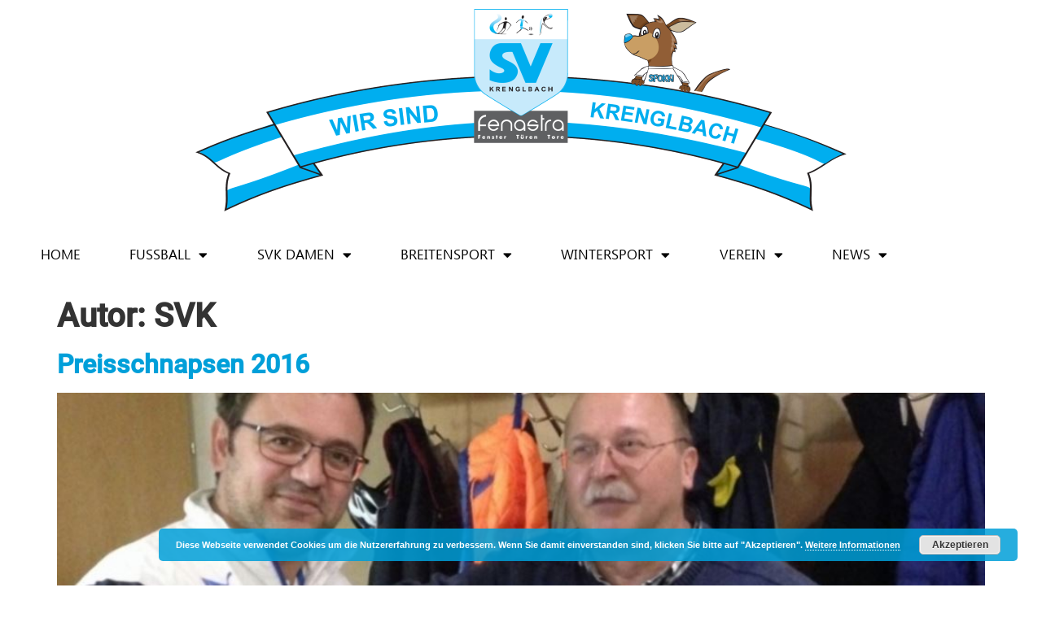

--- FILE ---
content_type: text/html; charset=UTF-8
request_url: https://www.svkrenglbach.at/author/svkrenglbach4631/page/2/
body_size: 19947
content:
<!doctype html>
<html lang="de">
<head>
	<meta charset="UTF-8">
	<meta name="viewport" content="width=device-width, initial-scale=1">
	<link rel="profile" href="https://gmpg.org/xfn/11">
	<meta name='robots' content='index, follow, max-image-preview:large, max-snippet:-1, max-video-preview:-1' />

	<!-- This site is optimized with the Yoast SEO plugin v26.7 - https://yoast.com/wordpress/plugins/seo/ -->
	<title>SVK, Autor auf SV Fenastra Krenglbach - Seite 2 von 6</title>
	<link rel="canonical" href="https://www.svkrenglbach.at/author/svkrenglbach4631/page/2/" />
	<link rel="prev" href="https://www.svkrenglbach.at/author/svkrenglbach4631/" />
	<link rel="next" href="https://www.svkrenglbach.at/author/svkrenglbach4631/page/3/" />
	<meta property="og:locale" content="de_DE" />
	<meta property="og:type" content="profile" />
	<meta property="og:title" content="SVK, Autor auf SV Fenastra Krenglbach - Seite 2 von 6" />
	<meta property="og:url" content="https://www.svkrenglbach.at/author/svkrenglbach4631/" />
	<meta property="og:site_name" content="SV Fenastra Krenglbach" />
	<meta property="og:image" content="https://secure.gravatar.com/avatar/2c51ea1e9522997d5dcbd87d098cb07e?s=500&d=mm&r=g" />
	<meta name="twitter:card" content="summary_large_image" />
	<script type="application/ld+json" class="yoast-schema-graph">{"@context":"https://schema.org","@graph":[{"@type":"ProfilePage","@id":"https://www.svkrenglbach.at/author/svkrenglbach4631/","url":"https://www.svkrenglbach.at/author/svkrenglbach4631/page/2/","name":"SVK, Autor auf SV Fenastra Krenglbach - Seite 2 von 6","isPartOf":{"@id":"https://www.svkrenglbach.at/#website"},"primaryImageOfPage":{"@id":"https://www.svkrenglbach.at/author/svkrenglbach4631/page/2/#primaryimage"},"image":{"@id":"https://www.svkrenglbach.at/author/svkrenglbach4631/page/2/#primaryimage"},"thumbnailUrl":"https://www.svkrenglbach.at/wp-content/uploads/2016/04/Preisschnappsen-2.jpg","breadcrumb":{"@id":"https://www.svkrenglbach.at/author/svkrenglbach4631/page/2/#breadcrumb"},"inLanguage":"de","potentialAction":[{"@type":"ReadAction","target":["https://www.svkrenglbach.at/author/svkrenglbach4631/page/2/"]}]},{"@type":"ImageObject","inLanguage":"de","@id":"https://www.svkrenglbach.at/author/svkrenglbach4631/page/2/#primaryimage","url":"https://www.svkrenglbach.at/wp-content/uploads/2016/04/Preisschnappsen-2.jpg","contentUrl":"https://www.svkrenglbach.at/wp-content/uploads/2016/04/Preisschnappsen-2.jpg","width":1000,"height":544,"caption":"PreisschnappsenSVK"},{"@type":"BreadcrumbList","@id":"https://www.svkrenglbach.at/author/svkrenglbach4631/page/2/#breadcrumb","itemListElement":[{"@type":"ListItem","position":1,"name":"Home","item":"https://www.svkrenglbach.at/"},{"@type":"ListItem","position":2,"name":"Archiv für SVK"}]},{"@type":"WebSite","@id":"https://www.svkrenglbach.at/#website","url":"https://www.svkrenglbach.at/","name":"SV Fenastra Krenglbach","description":"","publisher":{"@id":"https://www.svkrenglbach.at/#organization"},"potentialAction":[{"@type":"SearchAction","target":{"@type":"EntryPoint","urlTemplate":"https://www.svkrenglbach.at/?s={search_term_string}"},"query-input":{"@type":"PropertyValueSpecification","valueRequired":true,"valueName":"search_term_string"}}],"inLanguage":"de"},{"@type":"Organization","@id":"https://www.svkrenglbach.at/#organization","name":"SV Fenastra Krenglbach","url":"https://www.svkrenglbach.at/","logo":{"@type":"ImageObject","inLanguage":"de","@id":"https://www.svkrenglbach.at/#/schema/logo/image/","url":"https://www.svkrenglbach.at/wp-content/uploads/2022/07/cropped-512icon-wappen-f.png","contentUrl":"https://www.svkrenglbach.at/wp-content/uploads/2022/07/cropped-512icon-wappen-f.png","width":512,"height":512,"caption":"SV Fenastra Krenglbach"},"image":{"@id":"https://www.svkrenglbach.at/#/schema/logo/image/"}},{"@type":"Person","@id":"https://www.svkrenglbach.at/#/schema/person/f1ce7c5e7fc1878b766e00fc2f5e0aa5","name":"SVK","image":{"@type":"ImageObject","inLanguage":"de","@id":"https://www.svkrenglbach.at/#/schema/person/image/","url":"https://secure.gravatar.com/avatar/257d816c2a56cdb00726568caaea0336fe0c0d02324069d2b7257b1702b3a950?s=96&d=mm&r=g","contentUrl":"https://secure.gravatar.com/avatar/257d816c2a56cdb00726568caaea0336fe0c0d02324069d2b7257b1702b3a950?s=96&d=mm&r=g","caption":"SVK"},"mainEntityOfPage":{"@id":"https://www.svkrenglbach.at/author/svkrenglbach4631/"}}]}</script>
	<!-- / Yoast SEO plugin. -->


<link rel="alternate" type="application/rss+xml" title="SV Fenastra Krenglbach &raquo; Feed" href="https://www.svkrenglbach.at/feed/" />
<link rel="alternate" type="application/rss+xml" title="SV Fenastra Krenglbach &raquo; Kommentar-Feed" href="https://www.svkrenglbach.at/comments/feed/" />
<link rel="alternate" type="application/rss+xml" title="SV Fenastra Krenglbach &raquo; Beitrags-Feed von SVK" href="https://www.svkrenglbach.at/author/svkrenglbach4631/feed/" />
<style id='wp-img-auto-sizes-contain-inline-css'>
img:is([sizes=auto i],[sizes^="auto," i]){contain-intrinsic-size:3000px 1500px}
/*# sourceURL=wp-img-auto-sizes-contain-inline-css */
</style>
<style id='wp-emoji-styles-inline-css'>

	img.wp-smiley, img.emoji {
		display: inline !important;
		border: none !important;
		box-shadow: none !important;
		height: 1em !important;
		width: 1em !important;
		margin: 0 0.07em !important;
		vertical-align: -0.1em !important;
		background: none !important;
		padding: 0 !important;
	}
/*# sourceURL=wp-emoji-styles-inline-css */
</style>
<link rel='stylesheet' id='wp-block-library-css' href='https://www.svkrenglbach.at/wp-includes/css/dist/block-library/style.min.css?ver=6.9' media='all' />
<style id='global-styles-inline-css'>
:root{--wp--preset--aspect-ratio--square: 1;--wp--preset--aspect-ratio--4-3: 4/3;--wp--preset--aspect-ratio--3-4: 3/4;--wp--preset--aspect-ratio--3-2: 3/2;--wp--preset--aspect-ratio--2-3: 2/3;--wp--preset--aspect-ratio--16-9: 16/9;--wp--preset--aspect-ratio--9-16: 9/16;--wp--preset--color--black: #000000;--wp--preset--color--cyan-bluish-gray: #abb8c3;--wp--preset--color--white: #ffffff;--wp--preset--color--pale-pink: #f78da7;--wp--preset--color--vivid-red: #cf2e2e;--wp--preset--color--luminous-vivid-orange: #ff6900;--wp--preset--color--luminous-vivid-amber: #fcb900;--wp--preset--color--light-green-cyan: #7bdcb5;--wp--preset--color--vivid-green-cyan: #00d084;--wp--preset--color--pale-cyan-blue: #8ed1fc;--wp--preset--color--vivid-cyan-blue: #0693e3;--wp--preset--color--vivid-purple: #9b51e0;--wp--preset--gradient--vivid-cyan-blue-to-vivid-purple: linear-gradient(135deg,rgb(6,147,227) 0%,rgb(155,81,224) 100%);--wp--preset--gradient--light-green-cyan-to-vivid-green-cyan: linear-gradient(135deg,rgb(122,220,180) 0%,rgb(0,208,130) 100%);--wp--preset--gradient--luminous-vivid-amber-to-luminous-vivid-orange: linear-gradient(135deg,rgb(252,185,0) 0%,rgb(255,105,0) 100%);--wp--preset--gradient--luminous-vivid-orange-to-vivid-red: linear-gradient(135deg,rgb(255,105,0) 0%,rgb(207,46,46) 100%);--wp--preset--gradient--very-light-gray-to-cyan-bluish-gray: linear-gradient(135deg,rgb(238,238,238) 0%,rgb(169,184,195) 100%);--wp--preset--gradient--cool-to-warm-spectrum: linear-gradient(135deg,rgb(74,234,220) 0%,rgb(151,120,209) 20%,rgb(207,42,186) 40%,rgb(238,44,130) 60%,rgb(251,105,98) 80%,rgb(254,248,76) 100%);--wp--preset--gradient--blush-light-purple: linear-gradient(135deg,rgb(255,206,236) 0%,rgb(152,150,240) 100%);--wp--preset--gradient--blush-bordeaux: linear-gradient(135deg,rgb(254,205,165) 0%,rgb(254,45,45) 50%,rgb(107,0,62) 100%);--wp--preset--gradient--luminous-dusk: linear-gradient(135deg,rgb(255,203,112) 0%,rgb(199,81,192) 50%,rgb(65,88,208) 100%);--wp--preset--gradient--pale-ocean: linear-gradient(135deg,rgb(255,245,203) 0%,rgb(182,227,212) 50%,rgb(51,167,181) 100%);--wp--preset--gradient--electric-grass: linear-gradient(135deg,rgb(202,248,128) 0%,rgb(113,206,126) 100%);--wp--preset--gradient--midnight: linear-gradient(135deg,rgb(2,3,129) 0%,rgb(40,116,252) 100%);--wp--preset--font-size--small: 13px;--wp--preset--font-size--medium: 20px;--wp--preset--font-size--large: 36px;--wp--preset--font-size--x-large: 42px;--wp--preset--spacing--20: 0.44rem;--wp--preset--spacing--30: 0.67rem;--wp--preset--spacing--40: 1rem;--wp--preset--spacing--50: 1.5rem;--wp--preset--spacing--60: 2.25rem;--wp--preset--spacing--70: 3.38rem;--wp--preset--spacing--80: 5.06rem;--wp--preset--shadow--natural: 6px 6px 9px rgba(0, 0, 0, 0.2);--wp--preset--shadow--deep: 12px 12px 50px rgba(0, 0, 0, 0.4);--wp--preset--shadow--sharp: 6px 6px 0px rgba(0, 0, 0, 0.2);--wp--preset--shadow--outlined: 6px 6px 0px -3px rgb(255, 255, 255), 6px 6px rgb(0, 0, 0);--wp--preset--shadow--crisp: 6px 6px 0px rgb(0, 0, 0);}:root { --wp--style--global--content-size: 800px;--wp--style--global--wide-size: 1200px; }:where(body) { margin: 0; }.wp-site-blocks > .alignleft { float: left; margin-right: 2em; }.wp-site-blocks > .alignright { float: right; margin-left: 2em; }.wp-site-blocks > .aligncenter { justify-content: center; margin-left: auto; margin-right: auto; }:where(.wp-site-blocks) > * { margin-block-start: 24px; margin-block-end: 0; }:where(.wp-site-blocks) > :first-child { margin-block-start: 0; }:where(.wp-site-blocks) > :last-child { margin-block-end: 0; }:root { --wp--style--block-gap: 24px; }:root :where(.is-layout-flow) > :first-child{margin-block-start: 0;}:root :where(.is-layout-flow) > :last-child{margin-block-end: 0;}:root :where(.is-layout-flow) > *{margin-block-start: 24px;margin-block-end: 0;}:root :where(.is-layout-constrained) > :first-child{margin-block-start: 0;}:root :where(.is-layout-constrained) > :last-child{margin-block-end: 0;}:root :where(.is-layout-constrained) > *{margin-block-start: 24px;margin-block-end: 0;}:root :where(.is-layout-flex){gap: 24px;}:root :where(.is-layout-grid){gap: 24px;}.is-layout-flow > .alignleft{float: left;margin-inline-start: 0;margin-inline-end: 2em;}.is-layout-flow > .alignright{float: right;margin-inline-start: 2em;margin-inline-end: 0;}.is-layout-flow > .aligncenter{margin-left: auto !important;margin-right: auto !important;}.is-layout-constrained > .alignleft{float: left;margin-inline-start: 0;margin-inline-end: 2em;}.is-layout-constrained > .alignright{float: right;margin-inline-start: 2em;margin-inline-end: 0;}.is-layout-constrained > .aligncenter{margin-left: auto !important;margin-right: auto !important;}.is-layout-constrained > :where(:not(.alignleft):not(.alignright):not(.alignfull)){max-width: var(--wp--style--global--content-size);margin-left: auto !important;margin-right: auto !important;}.is-layout-constrained > .alignwide{max-width: var(--wp--style--global--wide-size);}body .is-layout-flex{display: flex;}.is-layout-flex{flex-wrap: wrap;align-items: center;}.is-layout-flex > :is(*, div){margin: 0;}body .is-layout-grid{display: grid;}.is-layout-grid > :is(*, div){margin: 0;}body{padding-top: 0px;padding-right: 0px;padding-bottom: 0px;padding-left: 0px;}a:where(:not(.wp-element-button)){text-decoration: underline;}:root :where(.wp-element-button, .wp-block-button__link){background-color: #32373c;border-width: 0;color: #fff;font-family: inherit;font-size: inherit;font-style: inherit;font-weight: inherit;letter-spacing: inherit;line-height: inherit;padding-top: calc(0.667em + 2px);padding-right: calc(1.333em + 2px);padding-bottom: calc(0.667em + 2px);padding-left: calc(1.333em + 2px);text-decoration: none;text-transform: inherit;}.has-black-color{color: var(--wp--preset--color--black) !important;}.has-cyan-bluish-gray-color{color: var(--wp--preset--color--cyan-bluish-gray) !important;}.has-white-color{color: var(--wp--preset--color--white) !important;}.has-pale-pink-color{color: var(--wp--preset--color--pale-pink) !important;}.has-vivid-red-color{color: var(--wp--preset--color--vivid-red) !important;}.has-luminous-vivid-orange-color{color: var(--wp--preset--color--luminous-vivid-orange) !important;}.has-luminous-vivid-amber-color{color: var(--wp--preset--color--luminous-vivid-amber) !important;}.has-light-green-cyan-color{color: var(--wp--preset--color--light-green-cyan) !important;}.has-vivid-green-cyan-color{color: var(--wp--preset--color--vivid-green-cyan) !important;}.has-pale-cyan-blue-color{color: var(--wp--preset--color--pale-cyan-blue) !important;}.has-vivid-cyan-blue-color{color: var(--wp--preset--color--vivid-cyan-blue) !important;}.has-vivid-purple-color{color: var(--wp--preset--color--vivid-purple) !important;}.has-black-background-color{background-color: var(--wp--preset--color--black) !important;}.has-cyan-bluish-gray-background-color{background-color: var(--wp--preset--color--cyan-bluish-gray) !important;}.has-white-background-color{background-color: var(--wp--preset--color--white) !important;}.has-pale-pink-background-color{background-color: var(--wp--preset--color--pale-pink) !important;}.has-vivid-red-background-color{background-color: var(--wp--preset--color--vivid-red) !important;}.has-luminous-vivid-orange-background-color{background-color: var(--wp--preset--color--luminous-vivid-orange) !important;}.has-luminous-vivid-amber-background-color{background-color: var(--wp--preset--color--luminous-vivid-amber) !important;}.has-light-green-cyan-background-color{background-color: var(--wp--preset--color--light-green-cyan) !important;}.has-vivid-green-cyan-background-color{background-color: var(--wp--preset--color--vivid-green-cyan) !important;}.has-pale-cyan-blue-background-color{background-color: var(--wp--preset--color--pale-cyan-blue) !important;}.has-vivid-cyan-blue-background-color{background-color: var(--wp--preset--color--vivid-cyan-blue) !important;}.has-vivid-purple-background-color{background-color: var(--wp--preset--color--vivid-purple) !important;}.has-black-border-color{border-color: var(--wp--preset--color--black) !important;}.has-cyan-bluish-gray-border-color{border-color: var(--wp--preset--color--cyan-bluish-gray) !important;}.has-white-border-color{border-color: var(--wp--preset--color--white) !important;}.has-pale-pink-border-color{border-color: var(--wp--preset--color--pale-pink) !important;}.has-vivid-red-border-color{border-color: var(--wp--preset--color--vivid-red) !important;}.has-luminous-vivid-orange-border-color{border-color: var(--wp--preset--color--luminous-vivid-orange) !important;}.has-luminous-vivid-amber-border-color{border-color: var(--wp--preset--color--luminous-vivid-amber) !important;}.has-light-green-cyan-border-color{border-color: var(--wp--preset--color--light-green-cyan) !important;}.has-vivid-green-cyan-border-color{border-color: var(--wp--preset--color--vivid-green-cyan) !important;}.has-pale-cyan-blue-border-color{border-color: var(--wp--preset--color--pale-cyan-blue) !important;}.has-vivid-cyan-blue-border-color{border-color: var(--wp--preset--color--vivid-cyan-blue) !important;}.has-vivid-purple-border-color{border-color: var(--wp--preset--color--vivid-purple) !important;}.has-vivid-cyan-blue-to-vivid-purple-gradient-background{background: var(--wp--preset--gradient--vivid-cyan-blue-to-vivid-purple) !important;}.has-light-green-cyan-to-vivid-green-cyan-gradient-background{background: var(--wp--preset--gradient--light-green-cyan-to-vivid-green-cyan) !important;}.has-luminous-vivid-amber-to-luminous-vivid-orange-gradient-background{background: var(--wp--preset--gradient--luminous-vivid-amber-to-luminous-vivid-orange) !important;}.has-luminous-vivid-orange-to-vivid-red-gradient-background{background: var(--wp--preset--gradient--luminous-vivid-orange-to-vivid-red) !important;}.has-very-light-gray-to-cyan-bluish-gray-gradient-background{background: var(--wp--preset--gradient--very-light-gray-to-cyan-bluish-gray) !important;}.has-cool-to-warm-spectrum-gradient-background{background: var(--wp--preset--gradient--cool-to-warm-spectrum) !important;}.has-blush-light-purple-gradient-background{background: var(--wp--preset--gradient--blush-light-purple) !important;}.has-blush-bordeaux-gradient-background{background: var(--wp--preset--gradient--blush-bordeaux) !important;}.has-luminous-dusk-gradient-background{background: var(--wp--preset--gradient--luminous-dusk) !important;}.has-pale-ocean-gradient-background{background: var(--wp--preset--gradient--pale-ocean) !important;}.has-electric-grass-gradient-background{background: var(--wp--preset--gradient--electric-grass) !important;}.has-midnight-gradient-background{background: var(--wp--preset--gradient--midnight) !important;}.has-small-font-size{font-size: var(--wp--preset--font-size--small) !important;}.has-medium-font-size{font-size: var(--wp--preset--font-size--medium) !important;}.has-large-font-size{font-size: var(--wp--preset--font-size--large) !important;}.has-x-large-font-size{font-size: var(--wp--preset--font-size--x-large) !important;}
:root :where(.wp-block-pullquote){font-size: 1.5em;line-height: 1.6;}
/*# sourceURL=global-styles-inline-css */
</style>
<link rel='stylesheet' id='printomatic-css-css' href='https://www.svkrenglbach.at/wp-content/plugins/print-o-matic/css/style.css?ver=2.0' media='all' />
<link rel='stylesheet' id='dashicons-css' href='https://www.svkrenglbach.at/wp-includes/css/dashicons.min.css?ver=6.9' media='all' />
<link rel='stylesheet' id='sportspress-general-css' href='//www.svkrenglbach.at/wp-content/plugins/sportspress/assets/css/sportspress.css?ver=2.7.26' media='all' />
<link rel='stylesheet' id='sportspress-icons-css' href='//www.svkrenglbach.at/wp-content/plugins/sportspress/assets/css/icons.css?ver=2.7.26' media='all' />
<link rel='stylesheet' id='sportspress-roboto-css' href='https://www.svkrenglbach.at/wp-content/uploads/fonts/1836ca5ec185e6f4bfbb3f54e4032b6e/font.css?v=1664965801' media='all' />
<link rel='stylesheet' id='sportspress-style-css' href='//www.svkrenglbach.at/wp-content/plugins/sportspress/assets/css/sportspress-style.css?ver=2.7' media='all' />
<link rel='stylesheet' id='sportspress-style-ltr-css' href='//www.svkrenglbach.at/wp-content/plugins/sportspress/assets/css/sportspress-style-ltr.css?ver=2.7' media='all' />
<link rel='stylesheet' id='parent-style-css' href='https://www.svkrenglbach.at/wp-content/themes/hello-elementor/style.css?ver=6.9' media='all' />
<link rel='stylesheet' id='child-style-css' href='https://www.svkrenglbach.at/wp-content/themes/svk-child/style.css?ver=6.9' media='all' />
<link rel='stylesheet' id='hello-elementor-css' href='https://www.svkrenglbach.at/wp-content/themes/hello-elementor/assets/css/reset.css?ver=3.4.5' media='all' />
<link rel='stylesheet' id='hello-elementor-theme-style-css' href='https://www.svkrenglbach.at/wp-content/themes/hello-elementor/assets/css/theme.css?ver=3.4.5' media='all' />
<link rel='stylesheet' id='hello-elementor-header-footer-css' href='https://www.svkrenglbach.at/wp-content/themes/hello-elementor/assets/css/header-footer.css?ver=3.4.5' media='all' />
<link rel='stylesheet' id='elementor-frontend-css' href='https://www.svkrenglbach.at/wp-content/plugins/elementor/assets/css/frontend.min.css?ver=3.34.1' media='all' />
<link rel='stylesheet' id='elementor-post-5611-css' href='https://www.svkrenglbach.at/wp-content/uploads/elementor/css/post-5611.css?ver=1769293975' media='all' />
<link rel='stylesheet' id='widget-image-css' href='https://www.svkrenglbach.at/wp-content/plugins/elementor/assets/css/widget-image.min.css?ver=3.34.1' media='all' />
<link rel='stylesheet' id='widget-nav-menu-css' href='https://www.svkrenglbach.at/wp-content/plugins/elementor-pro/assets/css/widget-nav-menu.min.css?ver=3.34.0' media='all' />
<link rel='stylesheet' id='widget-heading-css' href='https://www.svkrenglbach.at/wp-content/plugins/elementor/assets/css/widget-heading.min.css?ver=3.34.1' media='all' />
<link rel='stylesheet' id='widget-social-icons-css' href='https://www.svkrenglbach.at/wp-content/plugins/elementor/assets/css/widget-social-icons.min.css?ver=3.34.1' media='all' />
<link rel='stylesheet' id='e-apple-webkit-css' href='https://www.svkrenglbach.at/wp-content/plugins/elementor/assets/css/conditionals/apple-webkit.min.css?ver=3.34.1' media='all' />
<link rel='stylesheet' id='swiper-css' href='https://www.svkrenglbach.at/wp-content/plugins/elementor/assets/lib/swiper/v8/css/swiper.min.css?ver=8.4.5' media='all' />
<link rel='stylesheet' id='e-swiper-css' href='https://www.svkrenglbach.at/wp-content/plugins/elementor/assets/css/conditionals/e-swiper.min.css?ver=3.34.1' media='all' />
<link rel='stylesheet' id='widget-media-carousel-css' href='https://www.svkrenglbach.at/wp-content/plugins/elementor-pro/assets/css/widget-media-carousel.min.css?ver=3.34.0' media='all' />
<link rel='stylesheet' id='widget-carousel-module-base-css' href='https://www.svkrenglbach.at/wp-content/plugins/elementor-pro/assets/css/widget-carousel-module-base.min.css?ver=3.34.0' media='all' />
<link rel='stylesheet' id='e-shapes-css' href='https://www.svkrenglbach.at/wp-content/plugins/elementor/assets/css/conditionals/shapes.min.css?ver=3.34.1' media='all' />
<link rel='stylesheet' id='e-motion-fx-css' href='https://www.svkrenglbach.at/wp-content/plugins/elementor-pro/assets/css/modules/motion-fx.min.css?ver=3.34.0' media='all' />
<link rel='stylesheet' id='elementor-icons-css' href='https://www.svkrenglbach.at/wp-content/plugins/elementor/assets/lib/eicons/css/elementor-icons.min.css?ver=5.45.0' media='all' />
<link rel='stylesheet' id='elementor-post-5746-css' href='https://www.svkrenglbach.at/wp-content/uploads/elementor/css/post-5746.css?ver=1769293975' media='all' />
<link rel='stylesheet' id='elementor-post-5724-css' href='https://www.svkrenglbach.at/wp-content/uploads/elementor/css/post-5724.css?ver=1769293975' media='all' />
<link rel='stylesheet' id='eael-general-css' href='https://www.svkrenglbach.at/wp-content/plugins/essential-addons-for-elementor-lite/assets/front-end/css/view/general.min.css?ver=6.5.7' media='all' />
<link rel='stylesheet' id='elementor-icons-shared-0-css' href='https://www.svkrenglbach.at/wp-content/plugins/elementor/assets/lib/font-awesome/css/fontawesome.min.css?ver=5.15.3' media='all' />
<link rel='stylesheet' id='elementor-icons-fa-solid-css' href='https://www.svkrenglbach.at/wp-content/plugins/elementor/assets/lib/font-awesome/css/solid.min.css?ver=5.15.3' media='all' />
<link rel='stylesheet' id='elementor-icons-fa-brands-css' href='https://www.svkrenglbach.at/wp-content/plugins/elementor/assets/lib/font-awesome/css/brands.min.css?ver=5.15.3' media='all' />
<style type="text/css"> /* SportsPress Frontend CSS */ .sp-event-calendar tbody td a,.sp-event-calendar tbody td a:hover{background: none;}.sp-data-table th,.sp-calendar th,.sp-data-table tfoot,.sp-calendar tfoot,.sp-button,.sp-heading{background:#2b353e !important}.sp-calendar tbody a{color:#2b353e !important}.sp-data-table tbody,.sp-calendar tbody{background: #ffffff !important}.sp-data-table tbody,.sp-calendar tbody{color: #222222 !important}.sp-data-table th,.sp-data-table th a,.sp-data-table tfoot,.sp-data-table tfoot a,.sp-calendar th,.sp-calendar th a,.sp-calendar tfoot,.sp-calendar tfoot a,.sp-button,.sp-heading{color: #ffffff !important}.sp-data-table tbody a,.sp-data-table tbody a:hover,.sp-calendar tbody a:focus{color: #009fd9 !important}.sp-highlight,.sp-calendar td#today{background: #ffffff !important}.sp-data-table th,.sp-template-countdown .sp-event-venue,.sp-template-countdown .sp-event-league,.sp-template-gallery .gallery-caption{background:#2b353e !important}.sp-data-table th,.sp-template-countdown .sp-event-venue,.sp-template-countdown .sp-event-league,.sp-template-gallery .gallery-caption{border-color:#111b24 !important}.sp-table-caption,.sp-data-table,.sp-data-table tfoot,.sp-template .sp-view-all-link,.sp-template-gallery .sp-gallery-group-name,.sp-template-gallery .sp-gallery-wrapper,.sp-template-countdown .sp-event-name,.sp-countdown time,.sp-template-details dl,.sp-event-statistics .sp-statistic-bar,.sp-tournament-bracket .sp-team-name,.sp-profile-selector{background:#ffffff !important}.sp-table-caption,.sp-data-table,.sp-data-table td,.sp-template .sp-view-all-link,.sp-template-gallery .sp-gallery-group-name,.sp-template-gallery .sp-gallery-wrapper,.sp-template-countdown .sp-event-name,.sp-countdown time,.sp-countdown span,.sp-template-details dl,.sp-event-statistics .sp-statistic-bar,.sp-tournament-bracket thead th,.sp-tournament-bracket .sp-team-name,.sp-tournament-bracket .sp-event,.sp-profile-selector{border-color:#e5e5e5 !important}.sp-tournament-bracket .sp-team .sp-team-name:before{border-left-color:#e5e5e5 !important;border-right-color:#e5e5e5 !important}.sp-data-table .sp-highlight,.sp-data-table .highlighted td,.sp-template-scoreboard td:hover{background:#f9f9f9 !important}.sp-template *,.sp-data-table *,.sp-table-caption,.sp-data-table tfoot a:hover,.sp-template .sp-view-all-link a:hover,.sp-template-gallery .sp-gallery-group-name,.sp-template-details dd,.sp-template-event-logos .sp-team-result,.sp-template-event-blocks .sp-event-results,.sp-template-scoreboard a,.sp-template-scoreboard a:hover,.sp-tournament-bracket,.sp-tournament-bracket .sp-event .sp-event-title:hover,.sp-tournament-bracket .sp-event .sp-event-title:hover *{color:#222222 !important}.sp-template .sp-view-all-link a,.sp-countdown span small,.sp-template-event-calendar tfoot a,.sp-template-event-blocks .sp-event-date,.sp-template-details dt,.sp-template-scoreboard .sp-scoreboard-date,.sp-tournament-bracket th,.sp-tournament-bracket .sp-event .sp-event-title,.sp-template-scoreboard .sp-scoreboard-date,.sp-tournament-bracket .sp-event .sp-event-title *{color:rgba(34,34,34,0.5) !important}.sp-data-table th,.sp-template-countdown .sp-event-venue,.sp-template-countdown .sp-event-league,.sp-template-gallery .gallery-item a,.sp-template-gallery .gallery-caption,.sp-template-scoreboard .sp-scoreboard-nav,.sp-tournament-bracket .sp-team-name:hover,.sp-tournament-bracket thead th,.sp-tournament-bracket .sp-heading{color:#ffffff !important}.sp-template a,.sp-data-table a,.sp-tab-menu-item-active a, .sp-tab-menu-item-active a:hover,.sp-template .sp-message{color:#009fd9 !important}.sp-template-gallery .gallery-caption strong,.sp-tournament-bracket .sp-team-name:hover,.sp-template-scoreboard .sp-scoreboard-nav,.sp-tournament-bracket .sp-heading{background:#009fd9 !important}.sp-tournament-bracket .sp-team-name:hover,.sp-tournament-bracket .sp-heading,.sp-tab-menu-item-active a, .sp-tab-menu-item-active a:hover,.sp-template .sp-message{border-color:#009fd9 !important} /* SportsPress Custom CSS */ .elm-posts-main .item-info .item-date {
padding-left: 25px;
}</style><script src="https://www.svkrenglbach.at/wp-includes/js/jquery/jquery.min.js?ver=3.7.1" id="jquery-core-js"></script>
<script src="https://www.svkrenglbach.at/wp-includes/js/jquery/jquery-migrate.min.js?ver=3.4.1" id="jquery-migrate-js"></script>
<script src="https://www.svkrenglbach.at/wp-content/plugins/revslider/public/assets/js/rbtools.min.js?ver=6.5.18" id="tp-tools-js"></script>
<script src="https://www.svkrenglbach.at/wp-content/plugins/revslider/public/assets/js/rs6.min.js?ver=6.5.25" id="revmin-js"></script>
<link rel="https://api.w.org/" href="https://www.svkrenglbach.at/wp-json/" /><link rel="alternate" title="JSON" type="application/json" href="https://www.svkrenglbach.at/wp-json/wp/v2/users/3" /><link rel="EditURI" type="application/rsd+xml" title="RSD" href="https://www.svkrenglbach.at/xmlrpc.php?rsd" />
<meta name="generator" content="WordPress 6.9" />
<meta name="generator" content="SportsPress 2.7.26" />
<meta name="generator" content="Elementor 3.34.1; features: additional_custom_breakpoints; settings: css_print_method-external, google_font-enabled, font_display-auto">
			<style>
				.e-con.e-parent:nth-of-type(n+4):not(.e-lazyloaded):not(.e-no-lazyload),
				.e-con.e-parent:nth-of-type(n+4):not(.e-lazyloaded):not(.e-no-lazyload) * {
					background-image: none !important;
				}
				@media screen and (max-height: 1024px) {
					.e-con.e-parent:nth-of-type(n+3):not(.e-lazyloaded):not(.e-no-lazyload),
					.e-con.e-parent:nth-of-type(n+3):not(.e-lazyloaded):not(.e-no-lazyload) * {
						background-image: none !important;
					}
				}
				@media screen and (max-height: 640px) {
					.e-con.e-parent:nth-of-type(n+2):not(.e-lazyloaded):not(.e-no-lazyload),
					.e-con.e-parent:nth-of-type(n+2):not(.e-lazyloaded):not(.e-no-lazyload) * {
						background-image: none !important;
					}
				}
			</style>
			<meta name="generator" content="Powered by Slider Revolution 6.5.25 - responsive, Mobile-Friendly Slider Plugin for WordPress with comfortable drag and drop interface." />
<link rel="icon" href="https://www.svkrenglbach.at/wp-content/uploads/2022/07/cropped-512icon-wappen-32x32.png" sizes="32x32" />
<link rel="icon" href="https://www.svkrenglbach.at/wp-content/uploads/2022/07/cropped-512icon-wappen-192x192.png" sizes="192x192" />
<link rel="apple-touch-icon" href="https://www.svkrenglbach.at/wp-content/uploads/2022/07/cropped-512icon-wappen-180x180.png" />
<meta name="msapplication-TileImage" content="https://www.svkrenglbach.at/wp-content/uploads/2022/07/cropped-512icon-wappen-270x270.png" />
<script>function setREVStartSize(e){
			//window.requestAnimationFrame(function() {
				window.RSIW = window.RSIW===undefined ? window.innerWidth : window.RSIW;
				window.RSIH = window.RSIH===undefined ? window.innerHeight : window.RSIH;
				try {
					var pw = document.getElementById(e.c).parentNode.offsetWidth,
						newh;
					pw = pw===0 || isNaN(pw) || (e.l=="fullwidth" || e.layout=="fullwidth") ? window.RSIW : pw;
					e.tabw = e.tabw===undefined ? 0 : parseInt(e.tabw);
					e.thumbw = e.thumbw===undefined ? 0 : parseInt(e.thumbw);
					e.tabh = e.tabh===undefined ? 0 : parseInt(e.tabh);
					e.thumbh = e.thumbh===undefined ? 0 : parseInt(e.thumbh);
					e.tabhide = e.tabhide===undefined ? 0 : parseInt(e.tabhide);
					e.thumbhide = e.thumbhide===undefined ? 0 : parseInt(e.thumbhide);
					e.mh = e.mh===undefined || e.mh=="" || e.mh==="auto" ? 0 : parseInt(e.mh,0);
					if(e.layout==="fullscreen" || e.l==="fullscreen")
						newh = Math.max(e.mh,window.RSIH);
					else{
						e.gw = Array.isArray(e.gw) ? e.gw : [e.gw];
						for (var i in e.rl) if (e.gw[i]===undefined || e.gw[i]===0) e.gw[i] = e.gw[i-1];
						e.gh = e.el===undefined || e.el==="" || (Array.isArray(e.el) && e.el.length==0)? e.gh : e.el;
						e.gh = Array.isArray(e.gh) ? e.gh : [e.gh];
						for (var i in e.rl) if (e.gh[i]===undefined || e.gh[i]===0) e.gh[i] = e.gh[i-1];
											
						var nl = new Array(e.rl.length),
							ix = 0,
							sl;
						e.tabw = e.tabhide>=pw ? 0 : e.tabw;
						e.thumbw = e.thumbhide>=pw ? 0 : e.thumbw;
						e.tabh = e.tabhide>=pw ? 0 : e.tabh;
						e.thumbh = e.thumbhide>=pw ? 0 : e.thumbh;
						for (var i in e.rl) nl[i] = e.rl[i]<window.RSIW ? 0 : e.rl[i];
						sl = nl[0];
						for (var i in nl) if (sl>nl[i] && nl[i]>0) { sl = nl[i]; ix=i;}
						var m = pw>(e.gw[ix]+e.tabw+e.thumbw) ? 1 : (pw-(e.tabw+e.thumbw)) / (e.gw[ix]);
						newh =  (e.gh[ix] * m) + (e.tabh + e.thumbh);
					}
					var el = document.getElementById(e.c);
					if (el!==null && el) el.style.height = newh+"px";
					el = document.getElementById(e.c+"_wrapper");
					if (el!==null && el) {
						el.style.height = newh+"px";
						el.style.display = "block";
					}
				} catch(e){
					console.log("Failure at Presize of Slider:" + e)
				}
			//});
		  };</script>
		<style id="wp-custom-css">
			.sp-data-table .highlighted td{
	
	font-size:12px!important;
	border:2px solid #009fd9 !important;
}

.matchinfo-off table tbody>tr:nth-child(odd)>td, table tbody>tr:nth-child(odd)>th {
    background-color: #fff;
}

.sp-template-event-blocks .sp-event-title, .sp-template-event-blocks .sp-event-status {
	font-size: 30px !important;
	font-weight:bold!important;
font-weight:bold;}

.matchinfo-off .sp-result, .matchinfo-off .sp-event-date {
	font-size:28px!important;
}		</style>
		</head>
<body class="archive paged author author-svkrenglbach4631 author-3 wp-custom-logo wp-embed-responsive paged-2 author-paged-2 wp-theme-hello-elementor wp-child-theme-svk-child hello-elementor-default elementor-default elementor-kit-5611">


<a class="skip-link screen-reader-text" href="#content">Zum Inhalt springen</a>

		<header data-elementor-type="header" data-elementor-id="5746" class="elementor elementor-5746 elementor-location-header" data-elementor-post-type="elementor_library">
			<div class="elementor-element elementor-element-a04f9d0 e-flex e-con-boxed e-con e-parent" data-id="a04f9d0" data-element_type="container">
					<div class="e-con-inner">
				<div class="elementor-element elementor-element-a0ad9ae elementor-widget elementor-widget-image" data-id="a0ad9ae" data-element_type="widget" data-widget_type="image.default">
				<div class="elementor-widget-container">
																<a href="/">
							<img fetchpriority="high" width="800" height="250" src="https://www.svkrenglbach.at/wp-content/uploads/2016/04/header-logo-01.png" class="attachment-full size-full wp-image-111" alt="SVK WirsindKrenglbach SportvereinKrenglbach" srcset="https://www.svkrenglbach.at/wp-content/uploads/2016/04/header-logo-01.png 800w, https://www.svkrenglbach.at/wp-content/uploads/2016/04/header-logo-01-300x94.png 300w, https://www.svkrenglbach.at/wp-content/uploads/2016/04/header-logo-01-768x240.png 768w, https://www.svkrenglbach.at/wp-content/uploads/2016/04/header-logo-01-128x40.png 128w, https://www.svkrenglbach.at/wp-content/uploads/2016/04/header-logo-01-32x10.png 32w" sizes="(max-width: 800px) 100vw, 800px" />								</a>
															</div>
				</div>
					</div>
				</div>
				<section class="elementor-section elementor-top-section elementor-element elementor-element-4634c87 elementor-section-boxed elementor-section-height-default elementor-section-height-default" data-id="4634c87" data-element_type="section">
						<div class="elementor-container elementor-column-gap-default">
					<div class="elementor-column elementor-col-100 elementor-top-column elementor-element elementor-element-52eb3a53" data-id="52eb3a53" data-element_type="column" data-settings="{&quot;background_background&quot;:&quot;classic&quot;}">
			<div class="elementor-widget-wrap elementor-element-populated">
						<div class="elementor-element elementor-element-1d0490b6 elementor-nav-menu__align-justify elementor-nav-menu__text-align-center elementor-nav-menu--dropdown-tablet elementor-nav-menu--toggle elementor-nav-menu--burger elementor-widget elementor-widget-nav-menu" data-id="1d0490b6" data-element_type="widget" data-settings="{&quot;layout&quot;:&quot;horizontal&quot;,&quot;submenu_icon&quot;:{&quot;value&quot;:&quot;&lt;i class=\&quot;fas fa-caret-down\&quot; aria-hidden=\&quot;true\&quot;&gt;&lt;\/i&gt;&quot;,&quot;library&quot;:&quot;fa-solid&quot;},&quot;toggle&quot;:&quot;burger&quot;}" data-widget_type="nav-menu.default">
				<div class="elementor-widget-container">
								<nav aria-label="Menü" class="elementor-nav-menu--main elementor-nav-menu__container elementor-nav-menu--layout-horizontal e--pointer-underline e--animation-fade">
				<ul id="menu-1-1d0490b6" class="elementor-nav-menu"><li class="menu-item menu-item-type-custom menu-item-object-custom menu-item-home menu-item-53"><a href="https://www.svkrenglbach.at/" class="elementor-item">Home</a></li>
<li class="menu-item menu-item-type-post_type menu-item-object-page menu-item-has-children menu-item-40"><a href="https://www.svkrenglbach.at/sektion-fussball/" class="elementor-item">Fußball</a>
<ul class="sub-menu elementor-nav-menu--dropdown">
	<li class="menu-item menu-item-type-post_type menu-item-object-page menu-item-has-children menu-item-3812"><a href="https://www.svkrenglbach.at/sektion-fussball/spielplan/" class="elementor-sub-item">Spielplan Herren</a>
	<ul class="sub-menu elementor-nav-menu--dropdown">
		<li class="menu-item menu-item-type-post_type menu-item-object-page menu-item-9043"><a href="https://www.svkrenglbach.at/sektion-fussball/spiele-in-saison-herren/" class="elementor-sub-item">Bisherige Spiele 2025/2026 – 1. Mittewest</a></li>
		<li class="menu-item menu-item-type-post_type menu-item-object-page menu-item-6244"><a href="https://www.svkrenglbach.at/sektion-fussball/spiele-2024-2025-1-mitte/" class="elementor-sub-item">Spiele 2024/2025</a></li>
		<li class="menu-item menu-item-type-post_type menu-item-object-page menu-item-8380"><a href="https://www.svkrenglbach.at/sektion-fussball/spiele-2023-2024-1-mittewest/" class="elementor-sub-item">Spiele 2023/2024 – 1. Mittewest</a></li>
		<li class="menu-item menu-item-type-post_type menu-item-object-page menu-item-7571"><a href="https://www.svkrenglbach.at/sektion-fussball/spiele-2022-2023-2/" class="elementor-sub-item">Spiele 2022/2023 – Herren</a></li>
		<li class="menu-item menu-item-type-post_type menu-item-object-page menu-item-4902"><a href="https://www.svkrenglbach.at/sektion-fussball/spiele-2021-2022-2/" class="elementor-sub-item">Spiele 2021/2022</a></li>
		<li class="menu-item menu-item-type-post_type menu-item-object-page menu-item-4701"><a href="https://www.svkrenglbach.at/sektion-fussball/spiele-2020-2021/" class="elementor-sub-item">The forgotten Season 2020/2021</a></li>
		<li class="menu-item menu-item-type-post_type menu-item-object-page menu-item-4697"><a href="https://www.svkrenglbach.at/sektion-fussball/spiele-2019-2020-2/" class="elementor-sub-item">The lost Season 2019/2020</a></li>
		<li class="menu-item menu-item-type-post_type menu-item-object-page menu-item-4462"><a href="https://www.svkrenglbach.at/sektion-fussball/spiele-2018-2019/" class="elementor-sub-item">Spiele 2018/2019</a></li>
		<li class="menu-item menu-item-type-post_type menu-item-object-page menu-item-3815"><a href="https://www.svkrenglbach.at/sektion-fussball/spiele-2017-2018/" class="elementor-sub-item">Spiele 2017/2018</a></li>
		<li class="menu-item menu-item-type-post_type menu-item-object-page menu-item-3658"><a href="https://www.svkrenglbach.at/sektion-fussball/spiele-2016-2017/" class="elementor-sub-item">Spiele 2016/2017</a></li>
	</ul>
</li>
	<li class="menu-item menu-item-type-post_type menu-item-object-page menu-item-4492"><a href="https://www.svkrenglbach.at/sektion-fussball/vergangene-tabellenendstaende/" class="elementor-sub-item">Vergangene Tabellenendstände</a></li>
	<li class="menu-item menu-item-type-post_type menu-item-object-page menu-item-has-children menu-item-8799"><a href="https://www.svkrenglbach.at/sektion-fussball/kampfmannschaft-svk-2024-25/" class="elementor-sub-item">Team SVK 2024/25</a>
	<ul class="sub-menu elementor-nav-menu--dropdown">
		<li class="menu-item menu-item-type-post_type menu-item-object-page menu-item-8100"><a href="https://www.svkrenglbach.at/sektion-fussball/kampfmannschaft-svk-2023-24/" class="elementor-sub-item">Kampfmannschaft SVK 2023/24</a></li>
		<li class="menu-item menu-item-type-post_type menu-item-object-page menu-item-241"><a href="https://www.svkrenglbach.at/sektion-fussball/kampfmannschaft-svk-2022-23/" class="elementor-sub-item">Kampfmannschaft SVK 2022/23</a></li>
		<li class="menu-item menu-item-type-post_type menu-item-object-page menu-item-6718"><a href="https://www.svkrenglbach.at/sektion-fussball/kampfmannschaft-svk-2021-2022/" class="elementor-sub-item">Kampfmannschaft SVK 2021/2022</a></li>
		<li class="menu-item menu-item-type-post_type menu-item-object-page menu-item-5048"><a href="https://www.svkrenglbach.at/sektion-fussball/kampfmannschaft-2018-2019/" class="elementor-sub-item">Kampfmannschaft SVK 2018/2019</a></li>
		<li class="menu-item menu-item-type-post_type menu-item-object-page menu-item-5058"><a href="https://www.svkrenglbach.at/sektion-fussball/kampf-meistermannschaft-2016-2017/" class="elementor-sub-item">Kampf-Meistermannschaft 2016/2017</a></li>
		<li class="menu-item menu-item-type-post_type menu-item-object-page menu-item-8071"><a href="https://www.svkrenglbach.at/sektion-fussball/1b-mannschaft-2023-2024/" class="elementor-sub-item">1B Mannschaft – 2023/2024</a></li>
		<li class="menu-item menu-item-type-post_type menu-item-object-page menu-item-277"><a href="https://www.svkrenglbach.at/sektion-fussball/1b-mannschaft-2021-2022/" class="elementor-sub-item">1B Mannschaft – 2021/2022</a></li>
		<li class="menu-item menu-item-type-post_type menu-item-object-page menu-item-5049"><a href="https://www.svkrenglbach.at/sektion-fussball/1b-mannschaft-2018-2019/" class="elementor-sub-item">1B Mannschaft 2018/2019</a></li>
		<li class="menu-item menu-item-type-post_type menu-item-object-page menu-item-5059"><a href="https://www.svkrenglbach.at/sektion-fussball/1b-meistermannschaft-2016-2017/" class="elementor-sub-item">1B – Meistermannschaft 2016/2017</a></li>
	</ul>
</li>
	<li class="menu-item menu-item-type-post_type menu-item-object-page menu-item-7672"><a href="https://www.svkrenglbach.at/sektion-fussball/nachwuchs-spielplaene/" class="elementor-sub-item">Nachwuchs Spielpläne</a></li>
	<li class="menu-item menu-item-type-post_type menu-item-object-page menu-item-7977"><a href="https://www.svkrenglbach.at/sektion-fussball/trainingstage-zeiten-nachwuchs/" class="elementor-sub-item">Trainingstage/zeiten Nachwuchs</a></li>
	<li class="menu-item menu-item-type-post_type menu-item-object-page menu-item-1715"><a href="https://www.svkrenglbach.at/sektion-fussball/kontakt/" class="elementor-sub-item">Kontakt</a></li>
</ul>
</li>
<li class="menu-item menu-item-type-post_type menu-item-object-page menu-item-has-children menu-item-5036"><a href="https://www.svkrenglbach.at/sektion-fussball/svk-damen/" class="elementor-item">SVK Damen</a>
<ul class="sub-menu elementor-nav-menu--dropdown">
	<li class="menu-item menu-item-type-post_type menu-item-object-page menu-item-has-children menu-item-3813"><a href="https://www.svkrenglbach.at/sektion-fussball/spielplan-frauen/" class="elementor-sub-item">Spielplan Frauen</a>
	<ul class="sub-menu elementor-nav-menu--dropdown">
		<li class="menu-item menu-item-type-post_type menu-item-object-page menu-item-9042"><a href="https://www.svkrenglbach.at/sektion-fussball/spiele-in-saison-frauen/" class="elementor-sub-item">Bisherige Spiele 2025/2026 Frauen – LT1 OÖ Liga</a></li>
		<li class="menu-item menu-item-type-post_type menu-item-object-page menu-item-6248"><a href="https://www.svkrenglbach.at/sektion-fussball/spiele-2024-2025-frauen-lt1-ooe-liga/" class="elementor-sub-item">Spiele 2024/2025 Frauen – LT1 OÖ Liga</a></li>
		<li class="menu-item menu-item-type-post_type menu-item-object-page menu-item-8379"><a href="https://www.svkrenglbach.at/sektion-fussball/spiele-2023-2024-cup-frauen/" class="elementor-sub-item">Spiele 2023/2024 Cup – Frauen</a></li>
		<li class="menu-item menu-item-type-post_type menu-item-object-page menu-item-8378"><a href="https://www.svkrenglbach.at/sektion-fussball/spiele-2023-2024-frauen-lt1-ooe-liga/" class="elementor-sub-item">Spiele 2023/2024 Frauen – LT1 OÖ Liga</a></li>
		<li class="menu-item menu-item-type-post_type menu-item-object-page menu-item-7570"><a href="https://www.svkrenglbach.at/sektion-fussball/spiele-2022-2023-frauen-2/" class="elementor-sub-item">Spiele 2022/2023 Frauen</a></li>
		<li class="menu-item menu-item-type-post_type menu-item-object-page menu-item-4951"><a href="https://www.svkrenglbach.at/sektion-fussball/spiele-2021-2022-frauen/" class="elementor-sub-item">Spiele 2021/2022 Frauen</a></li>
		<li class="menu-item menu-item-type-post_type menu-item-object-page menu-item-4707"><a href="https://www.svkrenglbach.at/sektion-fussball/bisherige-spiele-2020-2021-frauen/" class="elementor-sub-item">The Revived Season 2020/2021 Frauen</a></li>
		<li class="menu-item menu-item-type-post_type menu-item-object-page menu-item-4229"><a href="https://www.svkrenglbach.at/sektion-fussball/bisherige-spiele-2019-2020-frauen/" class="elementor-sub-item">The lost Season 2019/2020 Frauen</a></li>
		<li class="menu-item menu-item-type-post_type menu-item-object-page menu-item-4461"><a href="https://www.svkrenglbach.at/sektion-fussball/bisherige-spiele-2018-2019-frauen/" class="elementor-sub-item">Spiele 2018/2019 Frauen</a></li>
		<li class="menu-item menu-item-type-post_type menu-item-object-page menu-item-3816"><a href="https://www.svkrenglbach.at/sektion-fussball/bisherige-spiele-2017-2018-frauen-2/" class="elementor-sub-item">Spiele 2017/2018 Frauen</a></li>
		<li class="menu-item menu-item-type-post_type menu-item-object-page menu-item-3814"><a href="https://www.svkrenglbach.at/sektion-fussball/bisherige-spiele-2016-2017-frauen/" class="elementor-sub-item">Spiele 2016/2017 Frauen</a></li>
	</ul>
</li>
	<li class="menu-item menu-item-type-post_type menu-item-object-page menu-item-has-children menu-item-5183"><a href="https://www.svkrenglbach.at/sektion-fussball/kampfmannschaft-frauen/" class="elementor-sub-item">Kampfmannschaft Frauen</a>
	<ul class="sub-menu elementor-nav-menu--dropdown">
		<li class="menu-item menu-item-type-post_type menu-item-object-page menu-item-4617"><a href="https://www.svkrenglbach.at/sektion-fussball/kampfmannschaft-frauen-2019-2020/" class="elementor-sub-item">Kampfmannschaft Frauen 2019/20</a></li>
	</ul>
</li>
</ul>
</li>
<li class="menu-item menu-item-type-post_type menu-item-object-page menu-item-has-children menu-item-41"><a href="https://www.svkrenglbach.at/sektion-breitensport/" class="elementor-item">Breitensport</a>
<ul class="sub-menu elementor-nav-menu--dropdown">
	<li class="menu-item menu-item-type-post_type menu-item-object-post menu-item-8150"><a href="https://www.svkrenglbach.at/huegellauf-25/" class="elementor-sub-item">25. Hügellauf &#8211; Ergebnisse</a></li>
	<li class="menu-item menu-item-type-post_type menu-item-object-post menu-item-8204"><a href="https://www.svkrenglbach.at/huegellauf-2023-ergebnisse/" class="elementor-sub-item">Hügellauf 2023 – die Ergebnisse</a></li>
	<li class="menu-item menu-item-type-post_type menu-item-object-page menu-item-7764"><a href="https://www.svkrenglbach.at/sektion-breitensport/functional-fitness/" class="elementor-sub-item">Functional Fitness</a></li>
	<li class="menu-item menu-item-type-post_type menu-item-object-page menu-item-5009"><a href="https://www.svkrenglbach.at/sektion-breitensport/spokki-kinderturnen/" class="elementor-sub-item">Spokki – Kinderturnen</a></li>
	<li class="menu-item menu-item-type-post_type menu-item-object-page menu-item-627"><a href="https://www.svkrenglbach.at/sektion-breitensport/team-breitensport/" class="elementor-sub-item">Team Breitensport</a></li>
	<li class="menu-item menu-item-type-post_type menu-item-object-page menu-item-636"><a href="https://www.svkrenglbach.at/sektion-breitensport/trainingszeiten/" class="elementor-sub-item">Trainingszeiten</a></li>
	<li class="menu-item menu-item-type-post_type menu-item-object-page menu-item-1714"><a href="https://www.svkrenglbach.at/kontakt-2/" class="elementor-sub-item">Kontakt zur Sektion Breitensport</a></li>
</ul>
</li>
<li class="menu-item menu-item-type-post_type menu-item-object-page menu-item-has-children menu-item-42"><a href="https://www.svkrenglbach.at/sektion-wintersport/" class="elementor-item">Wintersport</a>
<ul class="sub-menu elementor-nav-menu--dropdown">
	<li class="menu-item menu-item-type-post_type menu-item-object-page menu-item-633"><a href="https://www.svkrenglbach.at/sektion-wintersport/team-wintersport/" class="elementor-sub-item">Team Wintersport</a></li>
	<li class="menu-item menu-item-type-post_type menu-item-object-page menu-item-1716"><a href="https://www.svkrenglbach.at/sektion-wintersport/kontakt/" class="elementor-sub-item">Kontakt</a></li>
</ul>
</li>
<li class="menu-item menu-item-type-post_type menu-item-object-page menu-item-has-children menu-item-50"><a href="https://www.svkrenglbach.at/verein/" class="elementor-item">Verein</a>
<ul class="sub-menu elementor-nav-menu--dropdown">
	<li class="menu-item menu-item-type-post_type menu-item-object-page menu-item-112"><a href="https://www.svkrenglbach.at/verein/vorstand/" class="elementor-sub-item">Vorstand</a></li>
	<li class="menu-item menu-item-type-post_type menu-item-object-page menu-item-152"><a href="https://www.svkrenglbach.at/verein/leitbild/" class="elementor-sub-item">Leitbild</a></li>
	<li class="menu-item menu-item-type-post_type menu-item-object-page menu-item-147"><a href="https://www.svkrenglbach.at/verein/gute-seelen/" class="elementor-sub-item">Gute Seelen</a></li>
	<li class="menu-item menu-item-type-post_type menu-item-object-page menu-item-146"><a href="https://www.svkrenglbach.at/verein/spokkhianer/" class="elementor-sub-item">SpokkHianer</a></li>
	<li class="menu-item menu-item-type-custom menu-item-object-custom menu-item-4649"><a target="_blank" href="https://www.svkrenglbach.at/wp-content/uploads/2020/09/Beitrittserklaerung-Allgemein.pdf" class="elementor-sub-item">Beitrittsformular</a></li>
	<li class="menu-item menu-item-type-post_type menu-item-object-page menu-item-1717"><a href="https://www.svkrenglbach.at/kontakt/" class="elementor-sub-item">Kontakt</a></li>
	<li class="menu-item menu-item-type-post_type menu-item-object-page menu-item-1689"><a href="https://www.svkrenglbach.at/sektion-wintersport/spokki-kids-club/" class="elementor-sub-item">SPOKKI</a></li>
	<li class="menu-item menu-item-type-post_type menu-item-object-page menu-item-52"><a href="https://www.svkrenglbach.at/spokki-entstehung/" class="elementor-sub-item">SPOKKI – Entstehung</a></li>
</ul>
</li>
<li class="menu-item menu-item-type-taxonomy menu-item-object-category menu-item-has-children menu-item-1566"><a href="https://www.svkrenglbach.at/category/allgemein/" class="elementor-item">News</a>
<ul class="sub-menu elementor-nav-menu--dropdown">
	<li class="menu-item menu-item-type-taxonomy menu-item-object-category menu-item-1560"><a href="https://www.svkrenglbach.at/category/fussball/" class="elementor-sub-item">Fußball</a></li>
	<li class="menu-item menu-item-type-taxonomy menu-item-object-category menu-item-1565"><a href="https://www.svkrenglbach.at/category/damenfussball/" class="elementor-sub-item">Damenfußball</a></li>
	<li class="menu-item menu-item-type-taxonomy menu-item-object-category menu-item-1563"><a href="https://www.svkrenglbach.at/category/breitensport/" class="elementor-sub-item">Breitensport</a></li>
	<li class="menu-item menu-item-type-taxonomy menu-item-object-category menu-item-1564"><a href="https://www.svkrenglbach.at/category/wintersport/" class="elementor-sub-item">Wintersport</a></li>
	<li class="menu-item menu-item-type-taxonomy menu-item-object-category menu-item-6222"><a href="https://www.svkrenglbach.at/category/spokki-kids-club/" class="elementor-sub-item">Spokki Kids-Club</a></li>
	<li class="menu-item menu-item-type-taxonomy menu-item-object-category menu-item-1562"><a href="https://www.svkrenglbach.at/category/verein/" class="elementor-sub-item">Verein</a></li>
</ul>
</li>
</ul>			</nav>
					<div class="elementor-menu-toggle" role="button" tabindex="0" aria-label="Menü Umschalter" aria-expanded="false">
			<i aria-hidden="true" role="presentation" class="elementor-menu-toggle__icon--open eicon-menu-bar"></i><i aria-hidden="true" role="presentation" class="elementor-menu-toggle__icon--close eicon-close"></i>		</div>
					<nav class="elementor-nav-menu--dropdown elementor-nav-menu__container" aria-hidden="true">
				<ul id="menu-2-1d0490b6" class="elementor-nav-menu"><li class="menu-item menu-item-type-custom menu-item-object-custom menu-item-home menu-item-53"><a href="https://www.svkrenglbach.at/" class="elementor-item" tabindex="-1">Home</a></li>
<li class="menu-item menu-item-type-post_type menu-item-object-page menu-item-has-children menu-item-40"><a href="https://www.svkrenglbach.at/sektion-fussball/" class="elementor-item" tabindex="-1">Fußball</a>
<ul class="sub-menu elementor-nav-menu--dropdown">
	<li class="menu-item menu-item-type-post_type menu-item-object-page menu-item-has-children menu-item-3812"><a href="https://www.svkrenglbach.at/sektion-fussball/spielplan/" class="elementor-sub-item" tabindex="-1">Spielplan Herren</a>
	<ul class="sub-menu elementor-nav-menu--dropdown">
		<li class="menu-item menu-item-type-post_type menu-item-object-page menu-item-9043"><a href="https://www.svkrenglbach.at/sektion-fussball/spiele-in-saison-herren/" class="elementor-sub-item" tabindex="-1">Bisherige Spiele 2025/2026 – 1. Mittewest</a></li>
		<li class="menu-item menu-item-type-post_type menu-item-object-page menu-item-6244"><a href="https://www.svkrenglbach.at/sektion-fussball/spiele-2024-2025-1-mitte/" class="elementor-sub-item" tabindex="-1">Spiele 2024/2025</a></li>
		<li class="menu-item menu-item-type-post_type menu-item-object-page menu-item-8380"><a href="https://www.svkrenglbach.at/sektion-fussball/spiele-2023-2024-1-mittewest/" class="elementor-sub-item" tabindex="-1">Spiele 2023/2024 – 1. Mittewest</a></li>
		<li class="menu-item menu-item-type-post_type menu-item-object-page menu-item-7571"><a href="https://www.svkrenglbach.at/sektion-fussball/spiele-2022-2023-2/" class="elementor-sub-item" tabindex="-1">Spiele 2022/2023 – Herren</a></li>
		<li class="menu-item menu-item-type-post_type menu-item-object-page menu-item-4902"><a href="https://www.svkrenglbach.at/sektion-fussball/spiele-2021-2022-2/" class="elementor-sub-item" tabindex="-1">Spiele 2021/2022</a></li>
		<li class="menu-item menu-item-type-post_type menu-item-object-page menu-item-4701"><a href="https://www.svkrenglbach.at/sektion-fussball/spiele-2020-2021/" class="elementor-sub-item" tabindex="-1">The forgotten Season 2020/2021</a></li>
		<li class="menu-item menu-item-type-post_type menu-item-object-page menu-item-4697"><a href="https://www.svkrenglbach.at/sektion-fussball/spiele-2019-2020-2/" class="elementor-sub-item" tabindex="-1">The lost Season 2019/2020</a></li>
		<li class="menu-item menu-item-type-post_type menu-item-object-page menu-item-4462"><a href="https://www.svkrenglbach.at/sektion-fussball/spiele-2018-2019/" class="elementor-sub-item" tabindex="-1">Spiele 2018/2019</a></li>
		<li class="menu-item menu-item-type-post_type menu-item-object-page menu-item-3815"><a href="https://www.svkrenglbach.at/sektion-fussball/spiele-2017-2018/" class="elementor-sub-item" tabindex="-1">Spiele 2017/2018</a></li>
		<li class="menu-item menu-item-type-post_type menu-item-object-page menu-item-3658"><a href="https://www.svkrenglbach.at/sektion-fussball/spiele-2016-2017/" class="elementor-sub-item" tabindex="-1">Spiele 2016/2017</a></li>
	</ul>
</li>
	<li class="menu-item menu-item-type-post_type menu-item-object-page menu-item-4492"><a href="https://www.svkrenglbach.at/sektion-fussball/vergangene-tabellenendstaende/" class="elementor-sub-item" tabindex="-1">Vergangene Tabellenendstände</a></li>
	<li class="menu-item menu-item-type-post_type menu-item-object-page menu-item-has-children menu-item-8799"><a href="https://www.svkrenglbach.at/sektion-fussball/kampfmannschaft-svk-2024-25/" class="elementor-sub-item" tabindex="-1">Team SVK 2024/25</a>
	<ul class="sub-menu elementor-nav-menu--dropdown">
		<li class="menu-item menu-item-type-post_type menu-item-object-page menu-item-8100"><a href="https://www.svkrenglbach.at/sektion-fussball/kampfmannschaft-svk-2023-24/" class="elementor-sub-item" tabindex="-1">Kampfmannschaft SVK 2023/24</a></li>
		<li class="menu-item menu-item-type-post_type menu-item-object-page menu-item-241"><a href="https://www.svkrenglbach.at/sektion-fussball/kampfmannschaft-svk-2022-23/" class="elementor-sub-item" tabindex="-1">Kampfmannschaft SVK 2022/23</a></li>
		<li class="menu-item menu-item-type-post_type menu-item-object-page menu-item-6718"><a href="https://www.svkrenglbach.at/sektion-fussball/kampfmannschaft-svk-2021-2022/" class="elementor-sub-item" tabindex="-1">Kampfmannschaft SVK 2021/2022</a></li>
		<li class="menu-item menu-item-type-post_type menu-item-object-page menu-item-5048"><a href="https://www.svkrenglbach.at/sektion-fussball/kampfmannschaft-2018-2019/" class="elementor-sub-item" tabindex="-1">Kampfmannschaft SVK 2018/2019</a></li>
		<li class="menu-item menu-item-type-post_type menu-item-object-page menu-item-5058"><a href="https://www.svkrenglbach.at/sektion-fussball/kampf-meistermannschaft-2016-2017/" class="elementor-sub-item" tabindex="-1">Kampf-Meistermannschaft 2016/2017</a></li>
		<li class="menu-item menu-item-type-post_type menu-item-object-page menu-item-8071"><a href="https://www.svkrenglbach.at/sektion-fussball/1b-mannschaft-2023-2024/" class="elementor-sub-item" tabindex="-1">1B Mannschaft – 2023/2024</a></li>
		<li class="menu-item menu-item-type-post_type menu-item-object-page menu-item-277"><a href="https://www.svkrenglbach.at/sektion-fussball/1b-mannschaft-2021-2022/" class="elementor-sub-item" tabindex="-1">1B Mannschaft – 2021/2022</a></li>
		<li class="menu-item menu-item-type-post_type menu-item-object-page menu-item-5049"><a href="https://www.svkrenglbach.at/sektion-fussball/1b-mannschaft-2018-2019/" class="elementor-sub-item" tabindex="-1">1B Mannschaft 2018/2019</a></li>
		<li class="menu-item menu-item-type-post_type menu-item-object-page menu-item-5059"><a href="https://www.svkrenglbach.at/sektion-fussball/1b-meistermannschaft-2016-2017/" class="elementor-sub-item" tabindex="-1">1B – Meistermannschaft 2016/2017</a></li>
	</ul>
</li>
	<li class="menu-item menu-item-type-post_type menu-item-object-page menu-item-7672"><a href="https://www.svkrenglbach.at/sektion-fussball/nachwuchs-spielplaene/" class="elementor-sub-item" tabindex="-1">Nachwuchs Spielpläne</a></li>
	<li class="menu-item menu-item-type-post_type menu-item-object-page menu-item-7977"><a href="https://www.svkrenglbach.at/sektion-fussball/trainingstage-zeiten-nachwuchs/" class="elementor-sub-item" tabindex="-1">Trainingstage/zeiten Nachwuchs</a></li>
	<li class="menu-item menu-item-type-post_type menu-item-object-page menu-item-1715"><a href="https://www.svkrenglbach.at/sektion-fussball/kontakt/" class="elementor-sub-item" tabindex="-1">Kontakt</a></li>
</ul>
</li>
<li class="menu-item menu-item-type-post_type menu-item-object-page menu-item-has-children menu-item-5036"><a href="https://www.svkrenglbach.at/sektion-fussball/svk-damen/" class="elementor-item" tabindex="-1">SVK Damen</a>
<ul class="sub-menu elementor-nav-menu--dropdown">
	<li class="menu-item menu-item-type-post_type menu-item-object-page menu-item-has-children menu-item-3813"><a href="https://www.svkrenglbach.at/sektion-fussball/spielplan-frauen/" class="elementor-sub-item" tabindex="-1">Spielplan Frauen</a>
	<ul class="sub-menu elementor-nav-menu--dropdown">
		<li class="menu-item menu-item-type-post_type menu-item-object-page menu-item-9042"><a href="https://www.svkrenglbach.at/sektion-fussball/spiele-in-saison-frauen/" class="elementor-sub-item" tabindex="-1">Bisherige Spiele 2025/2026 Frauen – LT1 OÖ Liga</a></li>
		<li class="menu-item menu-item-type-post_type menu-item-object-page menu-item-6248"><a href="https://www.svkrenglbach.at/sektion-fussball/spiele-2024-2025-frauen-lt1-ooe-liga/" class="elementor-sub-item" tabindex="-1">Spiele 2024/2025 Frauen – LT1 OÖ Liga</a></li>
		<li class="menu-item menu-item-type-post_type menu-item-object-page menu-item-8379"><a href="https://www.svkrenglbach.at/sektion-fussball/spiele-2023-2024-cup-frauen/" class="elementor-sub-item" tabindex="-1">Spiele 2023/2024 Cup – Frauen</a></li>
		<li class="menu-item menu-item-type-post_type menu-item-object-page menu-item-8378"><a href="https://www.svkrenglbach.at/sektion-fussball/spiele-2023-2024-frauen-lt1-ooe-liga/" class="elementor-sub-item" tabindex="-1">Spiele 2023/2024 Frauen – LT1 OÖ Liga</a></li>
		<li class="menu-item menu-item-type-post_type menu-item-object-page menu-item-7570"><a href="https://www.svkrenglbach.at/sektion-fussball/spiele-2022-2023-frauen-2/" class="elementor-sub-item" tabindex="-1">Spiele 2022/2023 Frauen</a></li>
		<li class="menu-item menu-item-type-post_type menu-item-object-page menu-item-4951"><a href="https://www.svkrenglbach.at/sektion-fussball/spiele-2021-2022-frauen/" class="elementor-sub-item" tabindex="-1">Spiele 2021/2022 Frauen</a></li>
		<li class="menu-item menu-item-type-post_type menu-item-object-page menu-item-4707"><a href="https://www.svkrenglbach.at/sektion-fussball/bisherige-spiele-2020-2021-frauen/" class="elementor-sub-item" tabindex="-1">The Revived Season 2020/2021 Frauen</a></li>
		<li class="menu-item menu-item-type-post_type menu-item-object-page menu-item-4229"><a href="https://www.svkrenglbach.at/sektion-fussball/bisherige-spiele-2019-2020-frauen/" class="elementor-sub-item" tabindex="-1">The lost Season 2019/2020 Frauen</a></li>
		<li class="menu-item menu-item-type-post_type menu-item-object-page menu-item-4461"><a href="https://www.svkrenglbach.at/sektion-fussball/bisherige-spiele-2018-2019-frauen/" class="elementor-sub-item" tabindex="-1">Spiele 2018/2019 Frauen</a></li>
		<li class="menu-item menu-item-type-post_type menu-item-object-page menu-item-3816"><a href="https://www.svkrenglbach.at/sektion-fussball/bisherige-spiele-2017-2018-frauen-2/" class="elementor-sub-item" tabindex="-1">Spiele 2017/2018 Frauen</a></li>
		<li class="menu-item menu-item-type-post_type menu-item-object-page menu-item-3814"><a href="https://www.svkrenglbach.at/sektion-fussball/bisherige-spiele-2016-2017-frauen/" class="elementor-sub-item" tabindex="-1">Spiele 2016/2017 Frauen</a></li>
	</ul>
</li>
	<li class="menu-item menu-item-type-post_type menu-item-object-page menu-item-has-children menu-item-5183"><a href="https://www.svkrenglbach.at/sektion-fussball/kampfmannschaft-frauen/" class="elementor-sub-item" tabindex="-1">Kampfmannschaft Frauen</a>
	<ul class="sub-menu elementor-nav-menu--dropdown">
		<li class="menu-item menu-item-type-post_type menu-item-object-page menu-item-4617"><a href="https://www.svkrenglbach.at/sektion-fussball/kampfmannschaft-frauen-2019-2020/" class="elementor-sub-item" tabindex="-1">Kampfmannschaft Frauen 2019/20</a></li>
	</ul>
</li>
</ul>
</li>
<li class="menu-item menu-item-type-post_type menu-item-object-page menu-item-has-children menu-item-41"><a href="https://www.svkrenglbach.at/sektion-breitensport/" class="elementor-item" tabindex="-1">Breitensport</a>
<ul class="sub-menu elementor-nav-menu--dropdown">
	<li class="menu-item menu-item-type-post_type menu-item-object-post menu-item-8150"><a href="https://www.svkrenglbach.at/huegellauf-25/" class="elementor-sub-item" tabindex="-1">25. Hügellauf &#8211; Ergebnisse</a></li>
	<li class="menu-item menu-item-type-post_type menu-item-object-post menu-item-8204"><a href="https://www.svkrenglbach.at/huegellauf-2023-ergebnisse/" class="elementor-sub-item" tabindex="-1">Hügellauf 2023 – die Ergebnisse</a></li>
	<li class="menu-item menu-item-type-post_type menu-item-object-page menu-item-7764"><a href="https://www.svkrenglbach.at/sektion-breitensport/functional-fitness/" class="elementor-sub-item" tabindex="-1">Functional Fitness</a></li>
	<li class="menu-item menu-item-type-post_type menu-item-object-page menu-item-5009"><a href="https://www.svkrenglbach.at/sektion-breitensport/spokki-kinderturnen/" class="elementor-sub-item" tabindex="-1">Spokki – Kinderturnen</a></li>
	<li class="menu-item menu-item-type-post_type menu-item-object-page menu-item-627"><a href="https://www.svkrenglbach.at/sektion-breitensport/team-breitensport/" class="elementor-sub-item" tabindex="-1">Team Breitensport</a></li>
	<li class="menu-item menu-item-type-post_type menu-item-object-page menu-item-636"><a href="https://www.svkrenglbach.at/sektion-breitensport/trainingszeiten/" class="elementor-sub-item" tabindex="-1">Trainingszeiten</a></li>
	<li class="menu-item menu-item-type-post_type menu-item-object-page menu-item-1714"><a href="https://www.svkrenglbach.at/kontakt-2/" class="elementor-sub-item" tabindex="-1">Kontakt zur Sektion Breitensport</a></li>
</ul>
</li>
<li class="menu-item menu-item-type-post_type menu-item-object-page menu-item-has-children menu-item-42"><a href="https://www.svkrenglbach.at/sektion-wintersport/" class="elementor-item" tabindex="-1">Wintersport</a>
<ul class="sub-menu elementor-nav-menu--dropdown">
	<li class="menu-item menu-item-type-post_type menu-item-object-page menu-item-633"><a href="https://www.svkrenglbach.at/sektion-wintersport/team-wintersport/" class="elementor-sub-item" tabindex="-1">Team Wintersport</a></li>
	<li class="menu-item menu-item-type-post_type menu-item-object-page menu-item-1716"><a href="https://www.svkrenglbach.at/sektion-wintersport/kontakt/" class="elementor-sub-item" tabindex="-1">Kontakt</a></li>
</ul>
</li>
<li class="menu-item menu-item-type-post_type menu-item-object-page menu-item-has-children menu-item-50"><a href="https://www.svkrenglbach.at/verein/" class="elementor-item" tabindex="-1">Verein</a>
<ul class="sub-menu elementor-nav-menu--dropdown">
	<li class="menu-item menu-item-type-post_type menu-item-object-page menu-item-112"><a href="https://www.svkrenglbach.at/verein/vorstand/" class="elementor-sub-item" tabindex="-1">Vorstand</a></li>
	<li class="menu-item menu-item-type-post_type menu-item-object-page menu-item-152"><a href="https://www.svkrenglbach.at/verein/leitbild/" class="elementor-sub-item" tabindex="-1">Leitbild</a></li>
	<li class="menu-item menu-item-type-post_type menu-item-object-page menu-item-147"><a href="https://www.svkrenglbach.at/verein/gute-seelen/" class="elementor-sub-item" tabindex="-1">Gute Seelen</a></li>
	<li class="menu-item menu-item-type-post_type menu-item-object-page menu-item-146"><a href="https://www.svkrenglbach.at/verein/spokkhianer/" class="elementor-sub-item" tabindex="-1">SpokkHianer</a></li>
	<li class="menu-item menu-item-type-custom menu-item-object-custom menu-item-4649"><a target="_blank" href="https://www.svkrenglbach.at/wp-content/uploads/2020/09/Beitrittserklaerung-Allgemein.pdf" class="elementor-sub-item" tabindex="-1">Beitrittsformular</a></li>
	<li class="menu-item menu-item-type-post_type menu-item-object-page menu-item-1717"><a href="https://www.svkrenglbach.at/kontakt/" class="elementor-sub-item" tabindex="-1">Kontakt</a></li>
	<li class="menu-item menu-item-type-post_type menu-item-object-page menu-item-1689"><a href="https://www.svkrenglbach.at/sektion-wintersport/spokki-kids-club/" class="elementor-sub-item" tabindex="-1">SPOKKI</a></li>
	<li class="menu-item menu-item-type-post_type menu-item-object-page menu-item-52"><a href="https://www.svkrenglbach.at/spokki-entstehung/" class="elementor-sub-item" tabindex="-1">SPOKKI – Entstehung</a></li>
</ul>
</li>
<li class="menu-item menu-item-type-taxonomy menu-item-object-category menu-item-has-children menu-item-1566"><a href="https://www.svkrenglbach.at/category/allgemein/" class="elementor-item" tabindex="-1">News</a>
<ul class="sub-menu elementor-nav-menu--dropdown">
	<li class="menu-item menu-item-type-taxonomy menu-item-object-category menu-item-1560"><a href="https://www.svkrenglbach.at/category/fussball/" class="elementor-sub-item" tabindex="-1">Fußball</a></li>
	<li class="menu-item menu-item-type-taxonomy menu-item-object-category menu-item-1565"><a href="https://www.svkrenglbach.at/category/damenfussball/" class="elementor-sub-item" tabindex="-1">Damenfußball</a></li>
	<li class="menu-item menu-item-type-taxonomy menu-item-object-category menu-item-1563"><a href="https://www.svkrenglbach.at/category/breitensport/" class="elementor-sub-item" tabindex="-1">Breitensport</a></li>
	<li class="menu-item menu-item-type-taxonomy menu-item-object-category menu-item-1564"><a href="https://www.svkrenglbach.at/category/wintersport/" class="elementor-sub-item" tabindex="-1">Wintersport</a></li>
	<li class="menu-item menu-item-type-taxonomy menu-item-object-category menu-item-6222"><a href="https://www.svkrenglbach.at/category/spokki-kids-club/" class="elementor-sub-item" tabindex="-1">Spokki Kids-Club</a></li>
	<li class="menu-item menu-item-type-taxonomy menu-item-object-category menu-item-1562"><a href="https://www.svkrenglbach.at/category/verein/" class="elementor-sub-item" tabindex="-1">Verein</a></li>
</ul>
</li>
</ul>			</nav>
						</div>
				</div>
					</div>
		</div>
					</div>
		</section>
				<section class="elementor-section elementor-top-section elementor-element elementor-element-89ecbd7 elementor-section-boxed elementor-section-height-default elementor-section-height-default" data-id="89ecbd7" data-element_type="section" data-settings="{&quot;background_background&quot;:&quot;classic&quot;}">
						<div class="elementor-container elementor-column-gap-default">
					<div class="elementor-column elementor-col-100 elementor-top-column elementor-element elementor-element-136591eb" data-id="136591eb" data-element_type="column">
			<div class="elementor-widget-wrap">
							</div>
		</div>
					</div>
		</section>
				</header>
		<main id="content" class="site-main">

			<div class="page-header">
			<h1 class="entry-title">Autor: <span>SVK</span></h1>		</div>
	
	<div class="page-content">
					<article class="post">
				<h2 class="entry-title"><a href="https://www.svkrenglbach.at/preisschnapsen-2016/">Preisschnapsen 2016</a></h2><a href="https://www.svkrenglbach.at/preisschnapsen-2016/"><img width="800" height="435" src="https://www.svkrenglbach.at/wp-content/uploads/2016/04/Preisschnappsen-2.jpg" class="attachment-large size-large wp-post-image" alt="PreisschnappsenSVK" decoding="async" srcset="https://www.svkrenglbach.at/wp-content/uploads/2016/04/Preisschnappsen-2.jpg 1000w, https://www.svkrenglbach.at/wp-content/uploads/2016/04/Preisschnappsen-2-300x163.jpg 300w, https://www.svkrenglbach.at/wp-content/uploads/2016/04/Preisschnappsen-2-768x418.jpg 768w, https://www.svkrenglbach.at/wp-content/uploads/2016/04/Preisschnappsen-2-128x70.jpg 128w, https://www.svkrenglbach.at/wp-content/uploads/2016/04/Preisschnappsen-2-32x17.jpg 32w" sizes="(max-width: 800px) 100vw, 800px" /></a><p>Das diesjährige Preisschnappsen des SV Krenglbach gewann wieder einmal Ehrenpräsident Gerhard Aichhorn.</p>
			</article>
					<article class="post">
				<h2 class="entry-title"><a href="https://www.svkrenglbach.at/bad-tatzmannsdorf-2016/">Bad Tatzmannsdorf 2016</a></h2><a href="https://www.svkrenglbach.at/bad-tatzmannsdorf-2016/"><img width="800" height="531" src="https://www.svkrenglbach.at/wp-content/uploads/2016/04/Bad-Tatzmannsdorf-1024x680.jpg" class="attachment-large size-large wp-post-image" alt="BadTatzmannsdorf" decoding="async" srcset="https://www.svkrenglbach.at/wp-content/uploads/2016/04/Bad-Tatzmannsdorf-1024x680.jpg 1024w, https://www.svkrenglbach.at/wp-content/uploads/2016/04/Bad-Tatzmannsdorf-300x199.jpg 300w, https://www.svkrenglbach.at/wp-content/uploads/2016/04/Bad-Tatzmannsdorf-768x510.jpg 768w, https://www.svkrenglbach.at/wp-content/uploads/2016/04/Bad-Tatzmannsdorf-128x85.jpg 128w, https://www.svkrenglbach.at/wp-content/uploads/2016/04/Bad-Tatzmannsdorf-32x21.jpg 32w, https://www.svkrenglbach.at/wp-content/uploads/2016/04/Bad-Tatzmannsdorf.jpg 1088w" sizes="(max-width: 800px) 100vw, 800px" /></a><p>Mit insgesamt 23 Spielern, 4 Funktionären und Trainern waren wir auch heuer wieder, so wie in den vergangenen 3 Jahren, für 5 Tage im südburgenländischen Bad Tatzmannsdorf auf Trainingslager!</p>
			</article>
					<article class="post">
				<h2 class="entry-title"><a href="https://www.svkrenglbach.at/neue-bekleidung-fuer-die-sektion-wintersport/">Neue Bekleidung für die Sektion Wintersport</a></h2><a href="https://www.svkrenglbach.at/neue-bekleidung-fuer-die-sektion-wintersport/"><img loading="lazy" width="800" height="600" src="https://www.svkrenglbach.at/wp-content/uploads/2016/04/Wintersport-im-neuen-gwand-1024x768.jpg" class="attachment-large size-large wp-post-image" alt="Neue Bekleidung für die Sektion Wintersport" decoding="async" srcset="https://www.svkrenglbach.at/wp-content/uploads/2016/04/Wintersport-im-neuen-gwand-1024x768.jpg 1024w, https://www.svkrenglbach.at/wp-content/uploads/2016/04/Wintersport-im-neuen-gwand-300x225.jpg 300w, https://www.svkrenglbach.at/wp-content/uploads/2016/04/Wintersport-im-neuen-gwand-768x576.jpg 768w, https://www.svkrenglbach.at/wp-content/uploads/2016/04/Wintersport-im-neuen-gwand-128x96.jpg 128w, https://www.svkrenglbach.at/wp-content/uploads/2016/04/Wintersport-im-neuen-gwand-32x24.jpg 32w, https://www.svkrenglbach.at/wp-content/uploads/2016/04/Wintersport-im-neuen-gwand.jpg 1500w" sizes="(max-width: 800px) 100vw, 800px" /></a><p>Die Betreuer und Übungsleiter der Sektion Wintersport haben sich Dank Sponsoren, Sportverein und Eigenmittel mit neuer Skibekleidung belohnt!!</p>
			</article>
					<article class="post">
				<h2 class="entry-title"><a href="https://www.svkrenglbach.at/kitzbuehel-2016-bilder/">Kitzbühel 2016 &#8211; Bilder</a></h2><a href="https://www.svkrenglbach.at/kitzbuehel-2016-bilder/"><img loading="lazy" width="800" height="600" src="https://www.svkrenglbach.at/wp-content/uploads/2016/05/Kitzbuehel-2016-024.jpg" class="attachment-large size-large wp-post-image" alt="Kitzbuehel" decoding="async" srcset="https://www.svkrenglbach.at/wp-content/uploads/2016/05/Kitzbuehel-2016-024.jpg 1000w, https://www.svkrenglbach.at/wp-content/uploads/2016/05/Kitzbuehel-2016-024-300x225.jpg 300w, https://www.svkrenglbach.at/wp-content/uploads/2016/05/Kitzbuehel-2016-024-768x576.jpg 768w, https://www.svkrenglbach.at/wp-content/uploads/2016/05/Kitzbuehel-2016-024-128x96.jpg 128w, https://www.svkrenglbach.at/wp-content/uploads/2016/05/Kitzbuehel-2016-024-32x24.jpg 32w" sizes="(max-width: 800px) 100vw, 800px" /></a><p>Die Bilder von unserer Fahrt zum Hahnenkammrennen 2016. Viel Spaß!</p>
			</article>
					<article class="post">
				<h2 class="entry-title"><a href="https://www.svkrenglbach.at/nachwuchs-weihnachtsfeier-2015/">Nachwuchs-Weihnachtsfeier 2015</a></h2><a href="https://www.svkrenglbach.at/nachwuchs-weihnachtsfeier-2015/"><img loading="lazy" width="800" height="531" src="https://www.svkrenglbach.at/wp-content/uploads/2016/05/Nachwuchs-Weihnachtsfeier-2015-045.jpg" class="attachment-large size-large wp-post-image" alt="Nachwuchs Weihnachtsfeier" decoding="async" srcset="https://www.svkrenglbach.at/wp-content/uploads/2016/05/Nachwuchs-Weihnachtsfeier-2015-045.jpg 1000w, https://www.svkrenglbach.at/wp-content/uploads/2016/05/Nachwuchs-Weihnachtsfeier-2015-045-300x199.jpg 300w, https://www.svkrenglbach.at/wp-content/uploads/2016/05/Nachwuchs-Weihnachtsfeier-2015-045-768x510.jpg 768w, https://www.svkrenglbach.at/wp-content/uploads/2016/05/Nachwuchs-Weihnachtsfeier-2015-045-128x85.jpg 128w, https://www.svkrenglbach.at/wp-content/uploads/2016/05/Nachwuchs-Weihnachtsfeier-2015-045-32x21.jpg 32w" sizes="(max-width: 800px) 100vw, 800px" /></a><p>Nachwuchs-Weihnachtsfeier 2015 &#8211; viel Spaß!</p>
			</article>
					<article class="post">
				<h2 class="entry-title"><a href="https://www.svkrenglbach.at/mit-41-an-die-tabellenspitze/">Mit 4:1 an die Tabellenspitze</a></h2><a href="https://www.svkrenglbach.at/mit-41-an-die-tabellenspitze/"><img loading="lazy" width="700" height="393" src="https://www.svkrenglbach.at/wp-content/uploads/2016/05/4-1.jpg" class="attachment-large size-large wp-post-image" alt="SVKMit:andieTabellenspitze" decoding="async" srcset="https://www.svkrenglbach.at/wp-content/uploads/2016/05/4-1.jpg 700w, https://www.svkrenglbach.at/wp-content/uploads/2016/05/4-1-300x168.jpg 300w, https://www.svkrenglbach.at/wp-content/uploads/2016/05/4-1-128x72.jpg 128w, https://www.svkrenglbach.at/wp-content/uploads/2016/05/4-1-32x18.jpg 32w" sizes="(max-width: 700px) 100vw, 700px" /></a><p>Mit einem 4:1 Sieg bei den FC Wels Juniors konnte sich unsere Kampfmannschaft am Wochenende an die Tabellenspitze setzen.</p>
			</article>
					<article class="post">
				<h2 class="entry-title"><a href="https://www.svkrenglbach.at/was-gibts-neues/">Was gibt&#8217;s Neues?</a></h2><a href="https://www.svkrenglbach.at/was-gibts-neues/"><img loading="lazy" width="800" height="575" src="https://www.svkrenglbach.at/wp-content/uploads/2016/05/Tanz.jpg" class="attachment-large size-large wp-post-image" alt="Breitensport Tanz" decoding="async" srcset="https://www.svkrenglbach.at/wp-content/uploads/2016/05/Tanz.jpg 835w, https://www.svkrenglbach.at/wp-content/uploads/2016/05/Tanz-300x216.jpg 300w, https://www.svkrenglbach.at/wp-content/uploads/2016/05/Tanz-768x552.jpg 768w, https://www.svkrenglbach.at/wp-content/uploads/2016/05/Tanz-128x92.jpg 128w, https://www.svkrenglbach.at/wp-content/uploads/2016/05/Tanz-32x23.jpg 32w" sizes="(max-width: 800px) 100vw, 800px" /></a><p>Zahlreiche neue Kurse und Trainings stehen an. Werft einen Blick auf das neue Programm und meldet euch gleich an. Smovey Training – für Damen und Herren mit Angelika Doppelbauer Bereits letzten Frühling erregte gelegentlich eine Gruppe Damen mit ihren grüne Halbringe leichtes Aufsehen vor der Turnhalle. ab Montag 21.09 um 18:30 Uhr vor und rund [&hellip;]</p>
			</article>
					<article class="post">
				<h2 class="entry-title"><a href="https://www.svkrenglbach.at/krenglbach-verliert-vom-elferpunkt/">Krenglbach verliert vom Elferpunkt</a></h2><a href="https://www.svkrenglbach.at/krenglbach-verliert-vom-elferpunkt/"><img loading="lazy" width="800" height="565" src="https://www.svkrenglbach.at/wp-content/uploads/2016/05/neue-tore.jpg" class="attachment-large size-large wp-post-image" alt="Neue Tore für den Nachwuchs" decoding="async" srcset="https://www.svkrenglbach.at/wp-content/uploads/2016/05/neue-tore.jpg 1000w, https://www.svkrenglbach.at/wp-content/uploads/2016/05/neue-tore-300x212.jpg 300w, https://www.svkrenglbach.at/wp-content/uploads/2016/05/neue-tore-768x542.jpg 768w, https://www.svkrenglbach.at/wp-content/uploads/2016/05/neue-tore-128x90.jpg 128w, https://www.svkrenglbach.at/wp-content/uploads/2016/05/neue-tore-32x23.jpg 32w" sizes="(max-width: 800px) 100vw, 800px" /></a><p>Krenglbach verliert vom Elferpunkt &#8211; vergangenen Sonntag, ging in Krenglbach, das Heimspiel gegen Lambach, über die Bühne.</p>
			</article>
					<article class="post">
				<h2 class="entry-title"><a href="https://www.svkrenglbach.at/derbysieg/">Derbysieg!</a></h2><a href="https://www.svkrenglbach.at/derbysieg/"><img loading="lazy" width="800" height="450" src="https://www.svkrenglbach.at/wp-content/uploads/2016/05/Derbysieg-1024x576.jpg" class="attachment-large size-large wp-post-image" alt="Derbysieg" decoding="async" srcset="https://www.svkrenglbach.at/wp-content/uploads/2016/05/Derbysieg-1024x576.jpg 1024w, https://www.svkrenglbach.at/wp-content/uploads/2016/05/Derbysieg-300x169.jpg 300w, https://www.svkrenglbach.at/wp-content/uploads/2016/05/Derbysieg-768x432.jpg 768w, https://www.svkrenglbach.at/wp-content/uploads/2016/05/Derbysieg-128x72.jpg 128w, https://www.svkrenglbach.at/wp-content/uploads/2016/05/Derbysieg-32x18.jpg 32w, https://www.svkrenglbach.at/wp-content/uploads/2016/05/Derbysieg.jpg 1599w" sizes="(max-width: 800px) 100vw, 800px" /></a><p>In der Begegnung zwischen der Union Thalheim und dem SV Krenglbach trafen zwei in der 1. Klasse Mitte-West bislang ungeschlagen gebliebene Mannschaften aufeinander.</p>
			</article>
					<article class="post">
				<h2 class="entry-title"><a href="https://www.svkrenglbach.at/zeltfest-2015-bilder/">Zeltfest 2015 &#8211; Bilder</a></h2><a href="https://www.svkrenglbach.at/zeltfest-2015-bilder/"><img loading="lazy" width="800" height="531" src="https://www.svkrenglbach.at/wp-content/uploads/2016/05/Zeltfest-2015-177.jpg" class="attachment-large size-large wp-post-image" alt="Zeltfest" decoding="async" srcset="https://www.svkrenglbach.at/wp-content/uploads/2016/05/Zeltfest-2015-177.jpg 1000w, https://www.svkrenglbach.at/wp-content/uploads/2016/05/Zeltfest-2015-177-300x199.jpg 300w, https://www.svkrenglbach.at/wp-content/uploads/2016/05/Zeltfest-2015-177-768x510.jpg 768w, https://www.svkrenglbach.at/wp-content/uploads/2016/05/Zeltfest-2015-177-128x85.jpg 128w, https://www.svkrenglbach.at/wp-content/uploads/2016/05/Zeltfest-2015-177-32x21.jpg 32w" sizes="(max-width: 800px) 100vw, 800px" /></a><p>Die Bilder vom Zeltfest 2015. Viel Spaß!</p>
			</article>
			</div>

			<nav class="pagination">
			<div class="nav-previous"><a href="https://www.svkrenglbach.at/author/svkrenglbach4631/" ><span class="meta-nav">&larr;</span> Zurück</a></div>
			<div class="nav-next"><a href="https://www.svkrenglbach.at/author/svkrenglbach4631/page/3/" >Weiter <span class="meta-nav">&rarr;</span></a></div>
		</nav>
	
</main>
		<footer data-elementor-type="footer" data-elementor-id="5724" class="elementor elementor-5724 elementor-location-footer" data-elementor-post-type="elementor_library">
					<section class="elementor-section elementor-top-section elementor-element elementor-element-48c28b44 elementor-section-boxed elementor-section-height-default elementor-section-height-default" data-id="48c28b44" data-element_type="section" data-settings="{&quot;background_background&quot;:&quot;classic&quot;}">
						<div class="elementor-container elementor-column-gap-default">
					<div class="elementor-column elementor-col-100 elementor-top-column elementor-element elementor-element-53a34a62" data-id="53a34a62" data-element_type="column">
			<div class="elementor-widget-wrap elementor-element-populated">
						<div class="elementor-element elementor-element-70a601f elementor-widget elementor-widget-heading" data-id="70a601f" data-element_type="widget" data-widget_type="heading.default">
				<div class="elementor-widget-container">
					<h3 class="elementor-heading-title elementor-size-default">#Wir sind krenglbach</h3>				</div>
				</div>
				<div class="elementor-element elementor-element-edf814d elementor-shape-rounded elementor-grid-0 e-grid-align-center elementor-widget elementor-widget-social-icons" data-id="edf814d" data-element_type="widget" data-widget_type="social-icons.default">
				<div class="elementor-widget-container">
							<div class="elementor-social-icons-wrapper elementor-grid" role="list">
							<span class="elementor-grid-item" role="listitem">
					<a class="elementor-icon elementor-social-icon elementor-social-icon-facebook-f elementor-repeater-item-0267196" href="https://www.facebook.com/SVKrenglbach" target="_blank">
						<span class="elementor-screen-only">Facebook-f</span>
						<i aria-hidden="true" class="fab fa-facebook-f"></i>					</a>
				</span>
							<span class="elementor-grid-item" role="listitem">
					<a class="elementor-icon elementor-social-icon elementor-social-icon-instagram elementor-repeater-item-ae416cc" href="https://www.instagram.com/sv_krenglbach/" target="_blank">
						<span class="elementor-screen-only">Instagram</span>
						<i aria-hidden="true" class="fab fa-instagram"></i>					</a>
				</span>
					</div>
						</div>
				</div>
					</div>
		</div>
					</div>
		</section>
				<footer class="elementor-section elementor-top-section elementor-element elementor-element-4e9ce35f elementor-section-boxed elementor-section-height-default elementor-section-height-default" data-id="4e9ce35f" data-element_type="section" data-settings="{&quot;background_background&quot;:&quot;classic&quot;,&quot;shape_divider_top&quot;:&quot;waves-pattern&quot;,&quot;background_motion_fx_motion_fx_scrolling&quot;:&quot;yes&quot;,&quot;background_motion_fx_translateY_effect&quot;:&quot;yes&quot;,&quot;background_motion_fx_devices&quot;:[&quot;desktop&quot;,&quot;tablet&quot;],&quot;background_motion_fx_translateY_speed&quot;:{&quot;unit&quot;:&quot;px&quot;,&quot;size&quot;:4,&quot;sizes&quot;:[]},&quot;background_motion_fx_translateY_affectedRange&quot;:{&quot;unit&quot;:&quot;%&quot;,&quot;size&quot;:&quot;&quot;,&quot;sizes&quot;:{&quot;start&quot;:0,&quot;end&quot;:100}}}">
							<div class="elementor-background-overlay"></div>
						<div class="elementor-shape elementor-shape-top" aria-hidden="true" data-negative="false">
			<svg xmlns="http://www.w3.org/2000/svg" viewBox="0 0 1047.1 3.7" preserveAspectRatio="xMidYMin slice">
	<path class="elementor-shape-fill" d="M1047.1,0C557,0,8.9,0,0,0v1.6c0,0,0.6-1.5,2.7-0.3C3.9,2,6.1,4.1,8.3,3.5c0.9-0.2,1.5-1.9,1.5-1.9	s0.6-1.5,2.7-0.3C13.8,2,16,4.1,18.2,3.5c0.9-0.2,1.5-1.9,1.5-1.9s0.6-1.5,2.7-0.3C23.6,2,25.9,4.1,28,3.5c0.9-0.2,1.5-1.9,1.5-1.9	c0,0,0.6-1.5,2.7-0.3c1.2,0.7,3.5,2.8,5.6,2.2c0.9-0.2,1.5-1.9,1.5-1.9c0,0,0.6-1.5,2.7-0.3c1.2,0.7,3.5,2.8,5.6,2.2	c0.9-0.2,1.5-1.9,1.5-1.9s0.6-1.5,2.7-0.3c1.2,0.7,3.5,2.8,5.6,2.2c0.9-0.2,1.5-1.9,1.5-1.9s0.6-1.5,2.7-0.3C63,2,65.3,4.1,67.4,3.5	C68.3,3.3,69,1.6,69,1.6s0.6-1.5,2.7-0.3c1.2,0.7,3.5,2.8,5.6,2.2c0.9-0.2,1.5-1.9,1.5-1.9c0,0,0.6-1.5,2.7-0.3	C82.7,2,85,4.1,87.1,3.5c0.9-0.2,1.5-1.9,1.5-1.9s0.6-1.5,2.7-0.3C92.6,2,94.8,4.1,97,3.5c0.9-0.2,1.5-1.9,1.5-1.9s0.6-1.5,2.7-0.3	c1.2,0.7,3.5,2.8,5.6,2.2c0.9-0.2,1.5-1.9,1.5-1.9s0.6-1.5,2.7-0.3c1.2,0.7,3.5,2.8,5.6,2.2c0.9-0.2,1.5-1.9,1.5-1.9	c0,0,0.6-1.5,2.7-0.3c1.2,0.7,3.5,2.8,5.6,2.2c0.9-0.2,1.5-1.9,1.5-1.9c0,0,0.6-1.5,2.7-0.3c1.2,0.7,3.5,2.8,5.6,2.2	c0.9-0.2,1.5-1.9,1.5-1.9s0.6-1.5,2.7-0.3c1.2,0.7,3.5,2.8,5.6,2.2c0.9-0.2,1.5-1.9,1.5-1.9s0.6-1.5,2.7-0.3	c1.2,0.7,3.5,2.8,5.6,2.2c0.9-0.2,1.5-1.9,1.5-1.9s0.6-1.5,2.7-0.3c1.2,0.7,3.5,2.8,5.6,2.2c0.9-0.2,1.5-1.9,1.5-1.9	c0,0,0.6-1.5,2.7-0.3c1.2,0.7,3.5,2.8,5.6,2.2c0.9-0.2,1.5-1.9,1.5-1.9s0.6-1.5,2.7-0.3c1.2,0.7,3.5,2.8,5.6,2.2	c0.9-0.2,1.5-1.9,1.5-1.9s0.6-1.5,2.7-0.3c1.2,0.7,3.5,2.8,5.6,2.2c0.9-0.2,1.5-1.9,1.5-1.9s0.6-1.5,2.7-0.3	c1.2,0.7,3.5,2.8,5.6,2.2c0.9-0.2,1.5-1.9,1.5-1.9c0,0,0.6-1.5,2.7-0.3c1.2,0.7,3.5,2.8,5.6,2.2c0.9-0.2,1.5-1.9,1.5-1.9	c0,0,0.6-1.5,2.7-0.3c1.2,0.7,3.5,2.8,5.6,2.2c0.9-0.2,1.5-1.9,1.5-1.9s0.6-1.5,2.7-0.3c1.2,0.7,3.5,2.8,5.6,2.2	c0.9-0.2,1.5-1.9,1.5-1.9s0.6-1.5,2.7-0.3c1.2,0.7,3.5,2.8,5.6,2.2c0.9-0.2,1.5-1.9,1.5-1.9s0.6-1.5,2.7-0.3	c1.2,0.7,3.5,2.8,5.6,2.2c0.9-0.2,1.5-1.9,1.5-1.9c0,0,0.6-1.5,2.7-0.3c1.2,0.7,3.5,2.8,5.6,2.2c0.9-0.2,1.5-1.9,1.5-1.9	s0.6-1.5,2.7-0.3c1.2,0.7,3.5,2.8,5.6,2.2c0.9-0.2,1.5-1.9,1.5-1.9s0.6-1.5,2.7-0.3c1.2,0.7,3.5,2.8,5.6,2.2	c0.9-0.2,1.5-1.9,1.5-1.9s0.6-1.5,2.7-0.3c1.2,0.7,3.5,2.8,5.6,2.2c0.9-0.2,1.5-1.9,1.5-1.9c0,0,0.6-1.5,2.7-0.3	c1.2,0.7,3.5,2.8,5.6,2.2c0.9-0.2,1.5-1.9,1.5-1.9c0,0,0.6-1.5,2.7-0.3c1.2,0.7,3.5,2.8,5.6,2.2c0.9-0.2,1.5-1.9,1.5-1.9	s0.6-1.5,2.7-0.3c1.2,0.7,3.5,2.8,5.6,2.2c0.9-0.2,1.5-1.9,1.5-1.9s0.6-1.5,2.7-0.3c1.2,0.7,3.5,2.8,5.6,2.2	c0.9-0.2,1.5-1.9,1.5-1.9s0.6-1.5,2.7-0.3c1.2,0.7,3.5,2.8,5.6,2.2c0.9-0.2,1.5-1.9,1.5-1.9c0,0,0.6-1.5,2.7-0.3	c1.2,0.7,3.5,2.8,5.6,2.2c0.9-0.2,1.5-1.9,1.5-1.9s0.6-1.5,2.7-0.3c1.2,0.7,3.5,2.8,5.6,2.2c0.9-0.2,1.5-1.9,1.5-1.9	s0.6-1.5,2.7-0.3c1.2,0.7,3.5,2.8,5.6,2.2c0.9-0.2,1.5-1.9,1.5-1.9s0.6-1.5,2.7-0.3c1.2,0.7,3.5,2.8,5.6,2.2	c0.9-0.2,1.5-1.9,1.5-1.9c0,0,0.6-1.5,2.7-0.3c1.2,0.7,3.5,2.8,5.6,2.2c0.9-0.2,1.5-1.9,1.5-1.9c0,0,0.6-1.5,2.7-0.3	c1.2,0.7,3.5,2.8,5.6,2.2c0.9-0.2,1.5-1.9,1.5-1.9s0.6-1.5,2.7-0.3c1.2,0.7,3.5,2.8,5.6,2.2c0.9-0.2,1.5-1.9,1.5-1.9	s0.6-1.5,2.7-0.3c1.2,0.7,3.5,2.8,5.6,2.2c0.9-0.2,1.5-1.9,1.5-1.9s0.6-1.5,2.7-0.3c1.2,0.7,3.5,2.8,5.6,2.2	c0.9-0.2,1.5-1.9,1.5-1.9c0,0,0.6-1.5,2.7-0.3c1.2,0.7,3.5,2.8,5.6,2.2c0.9-0.2,1.5-1.9,1.5-1.9s0.6-1.5,2.7-0.3	c1.2,0.7,3.5,2.8,5.6,2.2c0.9-0.2,1.5-1.9,1.5-1.9s0.6-1.5,2.7-0.3c1.2,0.7,3.5,2.8,5.6,2.2c0.9-0.2,1.5-1.9,1.5-1.9	s0.6-1.5,2.7-0.3c1.2,0.7,3.5,2.8,5.6,2.2c0.9-0.2,1.5-1.9,1.5-1.9c0,0,0.6-1.5,2.7-0.3c1.2,0.7,3.5,2.8,5.6,2.2	c0.9-0.2,1.5-1.9,1.5-1.9c0,0,0.6-1.5,2.7-0.3c1.2,0.7,3.5,2.8,5.6,2.2c0.9-0.2,1.5-1.9,1.5-1.9s0.6-1.5,2.7-0.3	c1.2,0.7,3.5,2.8,5.6,2.2c0.9-0.2,1.5-1.9,1.5-1.9s0.6-1.5,2.7-0.3c1.2,0.7,3.5,2.8,5.6,2.2c0.9-0.2,1.5-1.9,1.5-1.9	s0.6-1.5,2.7-0.3c1.2,0.7,3.5,2.8,5.6,2.2c0.9-0.2,1.5-1.9,1.5-1.9c0,0,0.6-1.5,2.7-0.3c1.2,0.7,3.5,2.8,5.6,2.2	c0.9-0.2,1.5-1.9,1.5-1.9s0.6-1.5,2.7-0.3c1.2,0.7,3.5,2.8,5.6,2.2c0.9-0.2,1.5-1.9,1.5-1.9s0.6-1.5,2.7-0.3	c1.2,0.7,3.5,2.8,5.6,2.2c0.9-0.2,1.5-1.9,1.5-1.9s0.6-1.5,2.7-0.3c1.2,0.7,3.5,2.8,5.6,2.2c0.9-0.2,1.5-1.9,1.5-1.9	c0,0,0.6-1.5,2.7-0.3c1.2,0.7,3.5,2.8,5.6,2.2c0.9-0.2,1.5-1.9,1.5-1.9c0,0,0.6-1.5,2.7-0.3c1.2,0.7,3.5,2.8,5.6,2.2	c0.9-0.2,1.5-1.9,1.5-1.9s0.6-1.5,2.7-0.3c1.2,0.7,3.5,2.8,5.6,2.2c0.9-0.2,1.5-1.9,1.5-1.9s0.6-1.5,2.7-0.3	c1.2,0.7,3.5,2.8,5.6,2.2c0.9-0.2,1.5-1.9,1.5-1.9s0.6-1.5,2.7-0.3c1.2,0.7,3.5,2.8,5.6,2.2c0.9-0.2,1.5-1.9,1.5-1.9	c0,0,0.6-1.5,2.7-0.3c1.2,0.7,3.5,2.8,5.6,2.2c0.9-0.2,1.5-1.9,1.5-1.9s0.6-1.5,2.7-0.3c1.2,0.7,3.5,2.8,5.6,2.2	c0.9-0.2,1.5-1.9,1.5-1.9s0.6-1.5,2.7-0.3c1.2,0.7,3.5,2.8,5.6,2.2c0.9-0.2,1.5-1.9,1.5-1.9s0.6-1.5,2.7-0.3	c1.2,0.7,3.5,2.8,5.6,2.2c0.9-0.2,1.5-1.9,1.5-1.9c0,0,0.6-1.5,2.7-0.3c1.2,0.7,3.5,2.8,5.6,2.2c0.9-0.2,1.5-1.9,1.5-1.9	c0,0,0.6-1.5,2.7-0.3c1.2,0.7,3.5,2.8,5.6,2.2c0.9-0.2,1.5-1.9,1.5-1.9s0.6-1.5,2.7-0.3c1.2,0.7,3.5,2.8,5.6,2.2	c0.9-0.2,1.5-1.9,1.5-1.9s0.6-1.5,2.7-0.3c1.2,0.7,3.5,2.8,5.6,2.2c0.9-0.2,1.5-1.9,1.5-1.9s0.6-1.5,2.7-0.3	c1.2,0.7,3.5,2.8,5.6,2.2c0.9-0.2,1.5-1.9,1.5-1.9c0,0,0.6-1.5,2.7-0.3c1.2,0.7,3.5,2.8,5.6,2.2c0.9-0.2,1.5-1.9,1.5-1.9	s0.6-1.5,2.7-0.3c1.2,0.7,3.5,2.8,5.6,2.2c0.9-0.2,1.5-1.9,1.5-1.9s0.6-1.5,2.7-0.3c1.2,0.7,3.5,2.8,5.6,2.2	c0.9-0.2,1.5-1.9,1.5-1.9s0.6-1.5,2.7-0.3c1.2,0.7,3.5,2.8,5.6,2.2c0.9-0.2,1.5-1.9,1.5-1.9c0,0,0.6-1.5,2.7-0.3	c1.2,0.7,3.5,2.8,5.6,2.2c0.9-0.2,1.5-1.9,1.5-1.9c0,0,0.6-1.5,2.7-0.3c1.2,0.7,3.5,2.8,5.6,2.2c0.9-0.2,1.5-1.9,1.5-1.9	s0.6-1.5,2.7-0.3c1.2,0.7,3.5,2.8,5.6,2.2c0.9-0.2,1.5-1.9,1.5-1.9s0.6-1.5,2.7-0.3c1.2,0.7,3.5,2.8,5.6,2.2	c0.9-0.2,1.5-1.9,1.5-1.9s0.6-1.5,2.7-0.3c1.2,0.7,3.5,2.8,5.6,2.2c0.9-0.2,1.5-1.9,1.5-1.9c0,0,0.6-1.5,2.7-0.3	c1.2,0.7,3.5,2.8,5.6,2.2c0.9-0.2,1.5-1.9,1.5-1.9s0.6-1.5,2.7-0.3c1.2,0.7,3.5,2.8,5.6,2.2c0.9-0.2,1.5-1.9,1.5-1.9	s0.6-1.5,2.7-0.3c1.2,0.7,3.5,2.8,5.6,2.2c0.9-0.2,1.5-1.9,1.5-1.9s0.6-1.5,2.7-0.3c1.2,0.7,3.5,2.8,5.6,2.2	c0.9-0.2,1.5-1.9,1.5-1.9c0,0,0.6-1.5,2.7-0.3c1.2,0.7,3.5,2.8,5.6,2.2c0.9-0.2,1.5-1.9,1.5-1.9c0,0,0.6-1.5,2.7-0.3	c1.2,0.7,3.5,2.8,5.6,2.2c0.9-0.2,1.5-1.9,1.5-1.9s0.6-1.5,2.7-0.3c1.2,0.7,3.5,2.8,5.6,2.2c0.9-0.2,1.5-1.9,1.5-1.9	s0.6-1.5,2.7-0.3c1.2,0.7,3.5,2.8,5.6,2.2c0.9-0.2,1.5-1.9,1.5-1.9s0.6-1.5,2.7-0.3c1.2,0.7,3.5,2.8,5.6,2.2	c0.9-0.2,1.5-1.9,1.5-1.9c0,0,0.6-1.5,2.7-0.3c1.2,0.7,3.5,2.8,5.6,2.2c0.9-0.2,1.5-1.9,1.5-1.9s0.6-1.5,2.7-0.3	c1.2,0.7,3.5,2.8,5.6,2.2c0.9-0.2,1.5-1.9,1.5-1.9s0.6-1.5,2.7-0.3c1.2,0.7,3.5,2.8,5.6,2.2c0.9-0.2,1.5-1.9,1.5-1.9	s0.6-1.5,2.7-0.3c1.2,0.7,3.5,2.8,5.6,2.2c0.9-0.2,1.5-1.9,1.5-1.9c0,0,0.6-1.5,2.7-0.3c1.2,0.7,3.5,2.8,5.6,2.2	c0.9-0.2,1.5-1.9,1.5-1.9c0,0,0.6-1.5,2.7-0.3c1.2,0.7,3.5,2.8,5.6,2.2c0.9-0.2,1.5-1.9,1.5-1.9s0.6-1.5,2.7-0.3	c1.2,0.7,3.5,2.8,5.6,2.2c0.9-0.2,1.5-1.9,1.5-1.9s0.6-1.5,2.7-0.3c1.2,0.7,3.5,2.8,5.6,2.2c0.9-0.2,1.5-1.9,1.5-1.9	s0.6-1.5,2.7-0.3c1.2,0.7,3.5,2.8,5.6,2.2c0.9-0.2,1.5-1.9,1.5-1.9c0,0,0.6-1.5,2.7-0.3c1.2,0.7,3.5,2.8,5.6,2.2	c0.9-0.2,1.5-1.9,1.5-1.9s0.6-1.5,2.7-0.3c1.2,0.7,3.5,2.8,5.6,2.2c0.9-0.2,1.5-1.9,1.5-1.9s0.6-1.5,2.7-0.3	c1.2,0.7,3.5,2.8,5.6,2.2c0.9-0.2,1.5-1.9,1.5-1.9s0.6-1.5,2.7-0.3c1.2,0.7,3.5,2.8,5.6,2.2c0.9-0.2,1.5-1.9,1.5-1.9	c0,0,0.6-1.5,2.7-0.3c1.2,0.7,3.5,2.8,5.6,2.2c0.9-0.2,1.5-1.9,1.5-1.9c0,0,0.6-1.5,2.7-0.3c1.2,0.7,3.5,2.8,5.6,2.2	c0.9-0.2,1.5-1.9,1.5-1.9s0.6-1.5,2.7-0.3c1.2,0.7,3.5,2.8,5.6,2.2c0.9-0.2,1.5-1.9,1.5-1.9s0.6-1.5,2.7-0.3	c1.2,0.7,3.5,2.8,5.6,2.2c0.9-0.2,1.5-1.9,1.5-1.9s0.6-1.5,2.6-0.4V0z M2.5,1.2C2.5,1.2,2.5,1.2,2.5,1.2C2.5,1.2,2.5,1.2,2.5,1.2z M2.7,1.4c0.1,0,0.1,0.1,0.1,0.1C2.8,1.4,2.8,1.4,2.7,1.4z"/>
</svg>		</div>
					<div class="elementor-container elementor-column-gap-default">
					<div class="elementor-column elementor-col-50 elementor-top-column elementor-element elementor-element-e0b1553" data-id="e0b1553" data-element_type="column">
			<div class="elementor-widget-wrap elementor-element-populated">
						<div class="elementor-element elementor-element-68039a86 elementor-widget elementor-widget-heading" data-id="68039a86" data-element_type="widget" data-widget_type="heading.default">
				<div class="elementor-widget-container">
					<h4 class="elementor-heading-title elementor-size-default">SV Krenglbach - Kontakt</h4>				</div>
				</div>
				<div class="elementor-element elementor-element-8216226 elementor-widget elementor-widget-text-editor" data-id="8216226" data-element_type="widget" data-widget_type="text-editor.default">
				<div class="elementor-widget-container">
									<p>Sportplatzstraße 15<br />4631 Krenglbach</p><p><a href="mailto:info@svkrenglbach.at">info@svkrenglbach.at</a></p><p><strong>ZVR-Zahl:</strong> 926619629</p>								</div>
				</div>
					</div>
		</div>
				<div class="elementor-column elementor-col-50 elementor-top-column elementor-element elementor-element-15c9bdc" data-id="15c9bdc" data-element_type="column">
			<div class="elementor-widget-wrap elementor-element-populated">
						<div class="elementor-element elementor-element-8234f12 elementor-widget elementor-widget-heading" data-id="8234f12" data-element_type="widget" data-widget_type="heading.default">
				<div class="elementor-widget-container">
					<h4 class="elementor-heading-title elementor-size-default">Wir danken unseren Sponsoren</h4>				</div>
				</div>
				<div class="elementor-element elementor-element-081746f elementor-skin-carousel elementor-arrows-yes elementor-pagination-type-bullets elementor-pagination-position-outside elementor-widget elementor-widget-media-carousel" data-id="081746f" data-element_type="widget" data-settings="{&quot;slides_per_view&quot;:&quot;1&quot;,&quot;skin&quot;:&quot;carousel&quot;,&quot;effect&quot;:&quot;slide&quot;,&quot;show_arrows&quot;:&quot;yes&quot;,&quot;pagination&quot;:&quot;bullets&quot;,&quot;speed&quot;:500,&quot;autoplay&quot;:&quot;yes&quot;,&quot;autoplay_speed&quot;:5000,&quot;loop&quot;:&quot;yes&quot;,&quot;pause_on_hover&quot;:&quot;yes&quot;,&quot;pause_on_interaction&quot;:&quot;yes&quot;,&quot;space_between&quot;:{&quot;unit&quot;:&quot;px&quot;,&quot;size&quot;:10,&quot;sizes&quot;:[]},&quot;space_between_tablet&quot;:{&quot;unit&quot;:&quot;px&quot;,&quot;size&quot;:10,&quot;sizes&quot;:[]},&quot;space_between_mobile&quot;:{&quot;unit&quot;:&quot;px&quot;,&quot;size&quot;:10,&quot;sizes&quot;:[]}}" data-widget_type="media-carousel.default">
				<div class="elementor-widget-container">
									<div class="elementor-swiper">
					<div class="elementor-main-swiper swiper" role="region" aria-roledescription="carousel" aria-label="Slider">
				<div class="swiper-wrapper">
											<div class="swiper-slide" role="group" aria-roledescription="slide">
							<a href="http://www.fenastra.at/" target="_blank">		<div class="elementor-carousel-image" role="img" aria-label="Fenastra" style="background-image: url(&#039;https://www.svkrenglbach.at/wp-content/uploads/2016/04/Fenastra-2.jpg&#039;)">

			
					</div>
		</a>						</div>
											<div class="swiper-slide" role="group" aria-roledescription="slide">
							<a href="https://www.facebook.com/roteskreuzkrenglbach" target="_blank">		<div class="elementor-carousel-image" role="img" aria-label="Rokki Rotes Kreuz" style="background-image: url(&#039;https://www.svkrenglbach.at/wp-content/uploads/2016/04/Rokki-Rotes-Kreuz-2.png&#039;)">

			
					</div>
		</a>						</div>
											<div class="swiper-slide" role="group" aria-roledescription="slide">
							<a href="http://www.ofv.at/" target="_blank">		<div class="elementor-carousel-image" role="img" aria-label="SVK Sponsor OÖ Fußballverband" style="background-image: url(&#039;https://www.svkrenglbach.at/wp-content/uploads/2016/04/OOEFV.png&#039;)">

			
					</div>
		</a>						</div>
											<div class="swiper-slide" role="group" aria-roledescription="slide">
							<a href="http://www.armaturen-aichhorn.at/" target="_blank">		<div class="elementor-carousel-image" role="img" aria-label="SVK Sponsor Armaturen Aichhorn" style="background-image: url(&#039;https://www.svkrenglbach.at/wp-content/uploads/2016/04/Armaturen-Aichhorn.jpg&#039;)">

			
					</div>
		</a>						</div>
											<div class="swiper-slide" role="group" aria-roledescription="slide">
							<a href="http://www.krenglbach.at/" target="_blank">		<div class="elementor-carousel-image" role="img" aria-label="SVK Sponsor Gemeinde Krenglbach" style="background-image: url(&#039;https://www.svkrenglbach.at/wp-content/uploads/2016/04/Gemeinde-Krenglbach.png&#039;)">

			
					</div>
		</a>						</div>
											<div class="swiper-slide" role="group" aria-roledescription="slide">
							<a href="http://www.krenglbach.at/neu/index.php?a_id=140" target="_blank">		<div class="elementor-carousel-image" role="img" aria-label="SVK Sponsor Gesunde Gemeinde Krenglbach" style="background-image: url(&#039;https://www.svkrenglbach.at/wp-content/uploads/2016/04/Gesunde-Gemeinde-Krenglbach.png&#039;)">

			
					</div>
		</a>						</div>
											<div class="swiper-slide" role="group" aria-roledescription="slide">
							<a href="http://www.schloss-eggenberg.at/de/" target="_blank">		<div class="elementor-carousel-image" role="img" aria-label="SVK Sponsor Brauerei Eggenberg" style="background-image: url(&#039;https://www.svkrenglbach.at/wp-content/uploads/2016/04/Eggenberg.png&#039;)">

			
					</div>
		</a>						</div>
											<div class="swiper-slide" role="group" aria-roledescription="slide">
							<a href="https://www.admiral.at/" target="_blank">		<div class="elementor-carousel-image" role="img" aria-label="Admiral" style="background-image: url(&#039;https://www.svkrenglbach.at/wp-content/uploads/2021/08/admiral.png&#039;)">

			
					</div>
		</a>						</div>
											<div class="swiper-slide" role="group" aria-roledescription="slide">
							<a href="http://www.melasan.com/" target="_blank">		<div class="elementor-carousel-image" role="img" aria-label="Melasan" style="background-image: url(&#039;https://www.svkrenglbach.at/wp-content/uploads/2021/08/Melasan2.jpg&#039;)">

			
					</div>
		</a>						</div>
											<div class="swiper-slide" role="group" aria-roledescription="slide">
							<a href="https://www.hogo.cc/de" target="_blank">		<div class="elementor-carousel-image" role="img" aria-label="Hogo" style="background-image: url(&#039;https://www.svkrenglbach.at/wp-content/uploads/2021/08/Hogo.png&#039;)">

			
					</div>
		</a>						</div>
											<div class="swiper-slide" role="group" aria-roledescription="slide">
							<a href="https://www.raiffeisen.at/ooe/wels/de/meine-bank/bankstellen/krenglbach.html1" target="_blank">		<div class="elementor-carousel-image" role="img" aria-label="Raiffeisenbank Wels" style="background-image: url(&#039;https://www.svkrenglbach.at/wp-content/uploads/2020/10/raiffeisenbank-wels.jpg&#039;)">

			
					</div>
		</a>						</div>
											<div class="swiper-slide" role="group" aria-roledescription="slide">
							<a href="https://www.gute-webseite.at" target="_blank">		<div class="elementor-carousel-image" role="img" aria-label="Gute Webseite" style="background-image: url(&#039;https://www.svkrenglbach.at/wp-content/uploads/2022/07/gws.jpg&#039;)">

			
					</div>
		</a>						</div>
									</div>
															<div class="elementor-swiper-button elementor-swiper-button-prev" role="button" tabindex="0" aria-label="Voriger">
							<i aria-hidden="true" class="eicon-chevron-left"></i>						</div>
						<div class="elementor-swiper-button elementor-swiper-button-next" role="button" tabindex="0" aria-label="Nächster">
							<i aria-hidden="true" class="eicon-chevron-right"></i>						</div>
																<div class="swiper-pagination"></div>
												</div>
				</div>
								</div>
				</div>
					</div>
		</div>
					</div>
		</footer>
				<section class="elementor-section elementor-top-section elementor-element elementor-element-e52f8fd elementor-section-full_width elementor-section-height-default elementor-section-height-default" data-id="e52f8fd" data-element_type="section" data-settings="{&quot;background_background&quot;:&quot;classic&quot;}">
						<div class="elementor-container elementor-column-gap-default">
					<div class="elementor-column elementor-col-100 elementor-top-column elementor-element elementor-element-7b167df" data-id="7b167df" data-element_type="column">
			<div class="elementor-widget-wrap elementor-element-populated">
						<div class="elementor-element elementor-element-52e567d elementor-widget elementor-widget-text-editor" data-id="52e567d" data-element_type="widget" data-widget_type="text-editor.default">
				<div class="elementor-widget-container">
									<p>© Copyright 2023 SVK | <a href="/impressum">Impressum</a> | <a href="/datenschutz">Datenschutz</a> | <a href="https://www.svkrenglbach.at/svkcloud">Intern</a></p>								</div>
				</div>
					</div>
		</div>
					</div>
		</section>
				</footer>
		

		<script>
			window.RS_MODULES = window.RS_MODULES || {};
			window.RS_MODULES.modules = window.RS_MODULES.modules || {};
			window.RS_MODULES.waiting = window.RS_MODULES.waiting || [];
			window.RS_MODULES.defered = false;
			window.RS_MODULES.moduleWaiting = window.RS_MODULES.moduleWaiting || {};
			window.RS_MODULES.type = 'compiled';
		</script>
		<script type="speculationrules">
{"prefetch":[{"source":"document","where":{"and":[{"href_matches":"/*"},{"not":{"href_matches":["/wp-*.php","/wp-admin/*","/wp-content/uploads/*","/wp-content/*","/wp-content/plugins/*","/wp-content/themes/svk-child/*","/wp-content/themes/hello-elementor/*","/*\\?(.+)"]}},{"not":{"selector_matches":"a[rel~=\"nofollow\"]"}},{"not":{"selector_matches":".no-prefetch, .no-prefetch a"}}]},"eagerness":"conservative"}]}
</script>
			<script>
				const lazyloadRunObserver = () => {
					const lazyloadBackgrounds = document.querySelectorAll( `.e-con.e-parent:not(.e-lazyloaded)` );
					const lazyloadBackgroundObserver = new IntersectionObserver( ( entries ) => {
						entries.forEach( ( entry ) => {
							if ( entry.isIntersecting ) {
								let lazyloadBackground = entry.target;
								if( lazyloadBackground ) {
									lazyloadBackground.classList.add( 'e-lazyloaded' );
								}
								lazyloadBackgroundObserver.unobserve( entry.target );
							}
						});
					}, { rootMargin: '200px 0px 200px 0px' } );
					lazyloadBackgrounds.forEach( ( lazyloadBackground ) => {
						lazyloadBackgroundObserver.observe( lazyloadBackground );
					} );
				};
				const events = [
					'DOMContentLoaded',
					'elementor/lazyload/observe',
				];
				events.forEach( ( event ) => {
					document.addEventListener( event, lazyloadRunObserver );
				} );
			</script>
			<link rel='stylesheet' id='basecss-css' href='https://www.svkrenglbach.at/wp-content/plugins/eu-cookie-law/css/style.css?ver=6.9' media='all' />
<link rel='stylesheet' id='rs-plugin-settings-css' href='https://www.svkrenglbach.at/wp-content/plugins/revslider/public/assets/css/rs6.css?ver=6.5.25' media='all' />
<style id='rs-plugin-settings-inline-css'>
#rs-demo-id {}
/*# sourceURL=rs-plugin-settings-inline-css */
</style>
<script id="printomatic-js-js-before">
var print_data = {"pom_html_top":"","pom_html_bottom":"","pom_do_not_print":"","pom_pause_time":""}
//# sourceURL=printomatic-js-js-before
</script>
<script src="https://www.svkrenglbach.at/wp-content/plugins/print-o-matic/js/printomat.js?ver=2.0.11" id="printomatic-js-js"></script>
<script src="https://www.svkrenglbach.at/wp-content/plugins/print-o-matic/js/print_elements.js?ver=1.1" id="pe-js-js"></script>
<script src="https://www.svkrenglbach.at/wp-content/plugins/sportspress/assets/js/jquery.dataTables.min.js?ver=1.10.4" id="jquery-datatables-js"></script>
<script id="sportspress-js-extra">
var localized_strings = {"days":"Tage","hrs":"Std.","mins":"Min.","secs":"Sek.","previous":"Zur\u00fcck","next":"Weiter"};
//# sourceURL=sportspress-js-extra
</script>
<script src="https://www.svkrenglbach.at/wp-content/plugins/sportspress/assets/js/sportspress.js?ver=2.7.26" id="sportspress-js"></script>
<script id="rocket-browser-checker-js-after">
"use strict";var _createClass=function(){function defineProperties(target,props){for(var i=0;i<props.length;i++){var descriptor=props[i];descriptor.enumerable=descriptor.enumerable||!1,descriptor.configurable=!0,"value"in descriptor&&(descriptor.writable=!0),Object.defineProperty(target,descriptor.key,descriptor)}}return function(Constructor,protoProps,staticProps){return protoProps&&defineProperties(Constructor.prototype,protoProps),staticProps&&defineProperties(Constructor,staticProps),Constructor}}();function _classCallCheck(instance,Constructor){if(!(instance instanceof Constructor))throw new TypeError("Cannot call a class as a function")}var RocketBrowserCompatibilityChecker=function(){function RocketBrowserCompatibilityChecker(options){_classCallCheck(this,RocketBrowserCompatibilityChecker),this.passiveSupported=!1,this._checkPassiveOption(this),this.options=!!this.passiveSupported&&options}return _createClass(RocketBrowserCompatibilityChecker,[{key:"_checkPassiveOption",value:function(self){try{var options={get passive(){return!(self.passiveSupported=!0)}};window.addEventListener("test",null,options),window.removeEventListener("test",null,options)}catch(err){self.passiveSupported=!1}}},{key:"initRequestIdleCallback",value:function(){!1 in window&&(window.requestIdleCallback=function(cb){var start=Date.now();return setTimeout(function(){cb({didTimeout:!1,timeRemaining:function(){return Math.max(0,50-(Date.now()-start))}})},1)}),!1 in window&&(window.cancelIdleCallback=function(id){return clearTimeout(id)})}},{key:"isDataSaverModeOn",value:function(){return"connection"in navigator&&!0===navigator.connection.saveData}},{key:"supportsLinkPrefetch",value:function(){var elem=document.createElement("link");return elem.relList&&elem.relList.supports&&elem.relList.supports("prefetch")&&window.IntersectionObserver&&"isIntersecting"in IntersectionObserverEntry.prototype}},{key:"isSlowConnection",value:function(){return"connection"in navigator&&"effectiveType"in navigator.connection&&("2g"===navigator.connection.effectiveType||"slow-2g"===navigator.connection.effectiveType)}}]),RocketBrowserCompatibilityChecker}();
//# sourceURL=rocket-browser-checker-js-after
</script>
<script id="rocket-preload-links-js-extra">
var RocketPreloadLinksConfig = {"excludeUris":"/sektion-breitensport/huegellauf-2024/|/event/spokki-kinderturnen-kindergartenkinder/|/event/spokki-kinderturnen-volksschulkinder/|/(?:.+/)?feed(?:/(?:.+/?)?)?$|/(?:.+/)?embed/|/(index.php/)?(.*)wp-json(/.*|$)|/refer/|/go/|/recommend/|/recommends/","usesTrailingSlash":"1","imageExt":"jpg|jpeg|gif|png|tiff|bmp|webp|avif|pdf|doc|docx|xls|xlsx|php","fileExt":"jpg|jpeg|gif|png|tiff|bmp|webp|avif|pdf|doc|docx|xls|xlsx|php|html|htm","siteUrl":"https://www.svkrenglbach.at","onHoverDelay":"100","rateThrottle":"3"};
//# sourceURL=rocket-preload-links-js-extra
</script>
<script id="rocket-preload-links-js-after">
(function() {
"use strict";var r="function"==typeof Symbol&&"symbol"==typeof Symbol.iterator?function(e){return typeof e}:function(e){return e&&"function"==typeof Symbol&&e.constructor===Symbol&&e!==Symbol.prototype?"symbol":typeof e},e=function(){function i(e,t){for(var n=0;n<t.length;n++){var i=t[n];i.enumerable=i.enumerable||!1,i.configurable=!0,"value"in i&&(i.writable=!0),Object.defineProperty(e,i.key,i)}}return function(e,t,n){return t&&i(e.prototype,t),n&&i(e,n),e}}();function i(e,t){if(!(e instanceof t))throw new TypeError("Cannot call a class as a function")}var t=function(){function n(e,t){i(this,n),this.browser=e,this.config=t,this.options=this.browser.options,this.prefetched=new Set,this.eventTime=null,this.threshold=1111,this.numOnHover=0}return e(n,[{key:"init",value:function(){!this.browser.supportsLinkPrefetch()||this.browser.isDataSaverModeOn()||this.browser.isSlowConnection()||(this.regex={excludeUris:RegExp(this.config.excludeUris,"i"),images:RegExp(".("+this.config.imageExt+")$","i"),fileExt:RegExp(".("+this.config.fileExt+")$","i")},this._initListeners(this))}},{key:"_initListeners",value:function(e){-1<this.config.onHoverDelay&&document.addEventListener("mouseover",e.listener.bind(e),e.listenerOptions),document.addEventListener("mousedown",e.listener.bind(e),e.listenerOptions),document.addEventListener("touchstart",e.listener.bind(e),e.listenerOptions)}},{key:"listener",value:function(e){var t=e.target.closest("a"),n=this._prepareUrl(t);if(null!==n)switch(e.type){case"mousedown":case"touchstart":this._addPrefetchLink(n);break;case"mouseover":this._earlyPrefetch(t,n,"mouseout")}}},{key:"_earlyPrefetch",value:function(t,e,n){var i=this,r=setTimeout(function(){if(r=null,0===i.numOnHover)setTimeout(function(){return i.numOnHover=0},1e3);else if(i.numOnHover>i.config.rateThrottle)return;i.numOnHover++,i._addPrefetchLink(e)},this.config.onHoverDelay);t.addEventListener(n,function e(){t.removeEventListener(n,e,{passive:!0}),null!==r&&(clearTimeout(r),r=null)},{passive:!0})}},{key:"_addPrefetchLink",value:function(i){return this.prefetched.add(i.href),new Promise(function(e,t){var n=document.createElement("link");n.rel="prefetch",n.href=i.href,n.onload=e,n.onerror=t,document.head.appendChild(n)}).catch(function(){})}},{key:"_prepareUrl",value:function(e){if(null===e||"object"!==(void 0===e?"undefined":r(e))||!1 in e||-1===["http:","https:"].indexOf(e.protocol))return null;var t=e.href.substring(0,this.config.siteUrl.length),n=this._getPathname(e.href,t),i={original:e.href,protocol:e.protocol,origin:t,pathname:n,href:t+n};return this._isLinkOk(i)?i:null}},{key:"_getPathname",value:function(e,t){var n=t?e.substring(this.config.siteUrl.length):e;return n.startsWith("/")||(n="/"+n),this._shouldAddTrailingSlash(n)?n+"/":n}},{key:"_shouldAddTrailingSlash",value:function(e){return this.config.usesTrailingSlash&&!e.endsWith("/")&&!this.regex.fileExt.test(e)}},{key:"_isLinkOk",value:function(e){return null!==e&&"object"===(void 0===e?"undefined":r(e))&&(!this.prefetched.has(e.href)&&e.origin===this.config.siteUrl&&-1===e.href.indexOf("?")&&-1===e.href.indexOf("#")&&!this.regex.excludeUris.test(e.href)&&!this.regex.images.test(e.href))}}],[{key:"run",value:function(){"undefined"!=typeof RocketPreloadLinksConfig&&new n(new RocketBrowserCompatibilityChecker({capture:!0,passive:!0}),RocketPreloadLinksConfig).init()}}]),n}();t.run();
}());

//# sourceURL=rocket-preload-links-js-after
</script>
<script src="https://www.svkrenglbach.at/wp-content/themes/hello-elementor/assets/js/hello-frontend.js?ver=3.4.5" id="hello-theme-frontend-js"></script>
<script src="https://www.svkrenglbach.at/wp-content/plugins/elementor/assets/js/webpack.runtime.min.js?ver=3.34.1" id="elementor-webpack-runtime-js"></script>
<script src="https://www.svkrenglbach.at/wp-content/plugins/elementor/assets/js/frontend-modules.min.js?ver=3.34.1" id="elementor-frontend-modules-js"></script>
<script src="https://www.svkrenglbach.at/wp-includes/js/jquery/ui/core.min.js?ver=1.13.3" id="jquery-ui-core-js"></script>
<script id="elementor-frontend-js-extra">
var EAELImageMaskingConfig = {"svg_dir_url":"https://www.svkrenglbach.at/wp-content/plugins/essential-addons-for-elementor-lite/assets/front-end/img/image-masking/svg-shapes/"};
//# sourceURL=elementor-frontend-js-extra
</script>
<script id="elementor-frontend-js-before">
var elementorFrontendConfig = {"environmentMode":{"edit":false,"wpPreview":false,"isScriptDebug":false},"i18n":{"shareOnFacebook":"Auf Facebook teilen","shareOnTwitter":"Auf Twitter teilen","pinIt":"Anheften","download":"Download","downloadImage":"Bild downloaden","fullscreen":"Vollbild","zoom":"Zoom","share":"Teilen","playVideo":"Video abspielen","previous":"Zur\u00fcck","next":"Weiter","close":"Schlie\u00dfen","a11yCarouselPrevSlideMessage":"Vorheriger Slide","a11yCarouselNextSlideMessage":"N\u00e4chster Slide","a11yCarouselFirstSlideMessage":"This is the first slide","a11yCarouselLastSlideMessage":"This is the last slide","a11yCarouselPaginationBulletMessage":"Go to slide"},"is_rtl":false,"breakpoints":{"xs":0,"sm":480,"md":768,"lg":1025,"xl":1440,"xxl":1600},"responsive":{"breakpoints":{"mobile":{"label":"Mobil Hochformat","value":767,"default_value":767,"direction":"max","is_enabled":true},"mobile_extra":{"label":"Mobil Querformat","value":880,"default_value":880,"direction":"max","is_enabled":false},"tablet":{"label":"Tablet Hochformat","value":1024,"default_value":1024,"direction":"max","is_enabled":true},"tablet_extra":{"label":"Tablet Querformat","value":1200,"default_value":1200,"direction":"max","is_enabled":false},"laptop":{"label":"Laptop","value":1366,"default_value":1366,"direction":"max","is_enabled":false},"widescreen":{"label":"Breitbild","value":2400,"default_value":2400,"direction":"min","is_enabled":false}},"hasCustomBreakpoints":false},"version":"3.34.1","is_static":false,"experimentalFeatures":{"additional_custom_breakpoints":true,"container":true,"theme_builder_v2":true,"hello-theme-header-footer":true,"nested-elements":true,"home_screen":true,"global_classes_should_enforce_capabilities":true,"e_variables":true,"cloud-library":true,"e_opt_in_v4_page":true,"e_interactions":true,"import-export-customization":true,"e_pro_variables":true},"urls":{"assets":"https:\/\/www.svkrenglbach.at\/wp-content\/plugins\/elementor\/assets\/","ajaxurl":"https:\/\/www.svkrenglbach.at\/wp-admin\/admin-ajax.php","uploadUrl":"https:\/\/www.svkrenglbach.at\/wp-content\/uploads"},"nonces":{"floatingButtonsClickTracking":"e63d099d68"},"swiperClass":"swiper","settings":{"editorPreferences":[]},"kit":{"active_breakpoints":["viewport_mobile","viewport_tablet"],"global_image_lightbox":"yes","lightbox_enable_counter":"yes","lightbox_enable_fullscreen":"yes","lightbox_enable_zoom":"yes","lightbox_enable_share":"yes","lightbox_title_src":"title","lightbox_description_src":"description","hello_header_logo_type":"logo","hello_header_menu_layout":"horizontal","hello_footer_logo_type":"logo"},"post":{"id":0,"title":"SVK, Autor auf SV Fenastra Krenglbach - Seite 2 von 6","excerpt":""}};
//# sourceURL=elementor-frontend-js-before
</script>
<script src="https://www.svkrenglbach.at/wp-content/plugins/elementor/assets/js/frontend.min.js?ver=3.34.1" id="elementor-frontend-js"></script>
<script src="https://www.svkrenglbach.at/wp-content/plugins/elementor-pro/assets/lib/smartmenus/jquery.smartmenus.min.js?ver=1.2.1" id="smartmenus-js"></script>
<script src="https://www.svkrenglbach.at/wp-content/plugins/elementor/assets/lib/swiper/v8/swiper.min.js?ver=8.4.5" id="swiper-js"></script>
<script id="eael-general-js-extra">
var localize = {"ajaxurl":"https://www.svkrenglbach.at/wp-admin/admin-ajax.php","nonce":"9a5bb7c354","i18n":{"added":"Added ","compare":"Compare","loading":"Loading..."},"eael_translate_text":{"required_text":"is a required field","invalid_text":"Invalid","billing_text":"Billing","shipping_text":"Shipping","fg_mfp_counter_text":"of"},"page_permalink":"https://www.svkrenglbach.at/preisschnapsen-2016/","cart_redirectition":"","cart_page_url":"","el_breakpoints":{"mobile":{"label":"Mobil Hochformat","value":767,"default_value":767,"direction":"max","is_enabled":true},"mobile_extra":{"label":"Mobil Querformat","value":880,"default_value":880,"direction":"max","is_enabled":false},"tablet":{"label":"Tablet Hochformat","value":1024,"default_value":1024,"direction":"max","is_enabled":true},"tablet_extra":{"label":"Tablet Querformat","value":1200,"default_value":1200,"direction":"max","is_enabled":false},"laptop":{"label":"Laptop","value":1366,"default_value":1366,"direction":"max","is_enabled":false},"widescreen":{"label":"Breitbild","value":2400,"default_value":2400,"direction":"min","is_enabled":false}}};
//# sourceURL=eael-general-js-extra
</script>
<script src="https://www.svkrenglbach.at/wp-content/plugins/essential-addons-for-elementor-lite/assets/front-end/js/view/general.min.js?ver=6.5.7" id="eael-general-js"></script>
<script id="eucookielaw-scripts-js-extra">
var eucookielaw_data = {"euCookieSet":"","autoBlock":"1","expireTimer":"0","scrollConsent":"0","networkShareURL":"","isCookiePage":"","isRefererWebsite":""};
//# sourceURL=eucookielaw-scripts-js-extra
</script>
<script src="https://www.svkrenglbach.at/wp-content/plugins/eu-cookie-law/js/scripts.js?ver=3.1.6" id="eucookielaw-scripts-js"></script>
<script src="https://www.svkrenglbach.at/wp-content/plugins/elementor-pro/assets/js/webpack-pro.runtime.min.js?ver=3.34.0" id="elementor-pro-webpack-runtime-js"></script>
<script src="https://www.svkrenglbach.at/wp-includes/js/dist/hooks.min.js?ver=dd5603f07f9220ed27f1" id="wp-hooks-js"></script>
<script src="https://www.svkrenglbach.at/wp-includes/js/dist/i18n.min.js?ver=c26c3dc7bed366793375" id="wp-i18n-js"></script>
<script id="wp-i18n-js-after">
wp.i18n.setLocaleData( { 'text direction\u0004ltr': [ 'ltr' ] } );
//# sourceURL=wp-i18n-js-after
</script>
<script id="elementor-pro-frontend-js-before">
var ElementorProFrontendConfig = {"ajaxurl":"https:\/\/www.svkrenglbach.at\/wp-admin\/admin-ajax.php","nonce":"2d8ad666ba","urls":{"assets":"https:\/\/www.svkrenglbach.at\/wp-content\/plugins\/elementor-pro\/assets\/","rest":"https:\/\/www.svkrenglbach.at\/wp-json\/"},"settings":{"lazy_load_background_images":true},"popup":{"hasPopUps":false},"shareButtonsNetworks":{"facebook":{"title":"Facebook","has_counter":true},"twitter":{"title":"Twitter"},"linkedin":{"title":"LinkedIn","has_counter":true},"pinterest":{"title":"Pinterest","has_counter":true},"reddit":{"title":"Reddit","has_counter":true},"vk":{"title":"VK","has_counter":true},"odnoklassniki":{"title":"OK","has_counter":true},"tumblr":{"title":"Tumblr"},"digg":{"title":"Digg"},"skype":{"title":"Skype"},"stumbleupon":{"title":"StumbleUpon","has_counter":true},"mix":{"title":"Mix"},"telegram":{"title":"Telegram"},"pocket":{"title":"Pocket","has_counter":true},"xing":{"title":"XING","has_counter":true},"whatsapp":{"title":"WhatsApp"},"email":{"title":"Email"},"print":{"title":"Print"},"x-twitter":{"title":"X"},"threads":{"title":"Threads"}},"facebook_sdk":{"lang":"de_DE","app_id":""},"lottie":{"defaultAnimationUrl":"https:\/\/www.svkrenglbach.at\/wp-content\/plugins\/elementor-pro\/modules\/lottie\/assets\/animations\/default.json"}};
//# sourceURL=elementor-pro-frontend-js-before
</script>
<script src="https://www.svkrenglbach.at/wp-content/plugins/elementor-pro/assets/js/frontend.min.js?ver=3.34.0" id="elementor-pro-frontend-js"></script>
<script src="https://www.svkrenglbach.at/wp-content/plugins/elementor-pro/assets/js/elements-handlers.min.js?ver=3.34.0" id="pro-elements-handlers-js"></script>
<!-- Eu Cookie Law 3.1.6 --><div class="pea_cook_wrapper pea_cook_bottomright" style="color:#FFFFFF;background:rgb(0,159,217);background: rgba(0,159,217,0.85);"><p>Diese Webseite verwendet Cookies um die Nutzererfahrung zu verbessern. Wenn Sie damit einverstanden sind, klicken Sie bitte auf &quot;Akzeptieren&quot;. <a style="color:#FFFFFF;" href="https://www.svkrenglbach.at/datenschutz/" target="_blank" id="fom">Weitere Informationen</a> <button id="pea_cook_btn" class="pea_cook_btn">Akzeptieren</button></p></div><div class="pea_cook_more_info_popover"><div class="pea_cook_more_info_popover_inner" style="color:#FFFFFF;background-color: rgba(0,159,217,0.9);"><p>Die Cookie-Einstellungen auf dieser Website sind auf "Cookies zulassen" eingestellt, um das beste Surferlebnis zu ermöglichen. Wenn du diese Website ohne Änderung der Cookie-Einstellungen verwendest oder auf "Akzeptieren" klickst, erklärst du sich damit einverstanden.</p><p><a style="color:#FFFFFF;" href="#" id="pea_close">Schließen</a></p></div></div>
</body>
</html>
